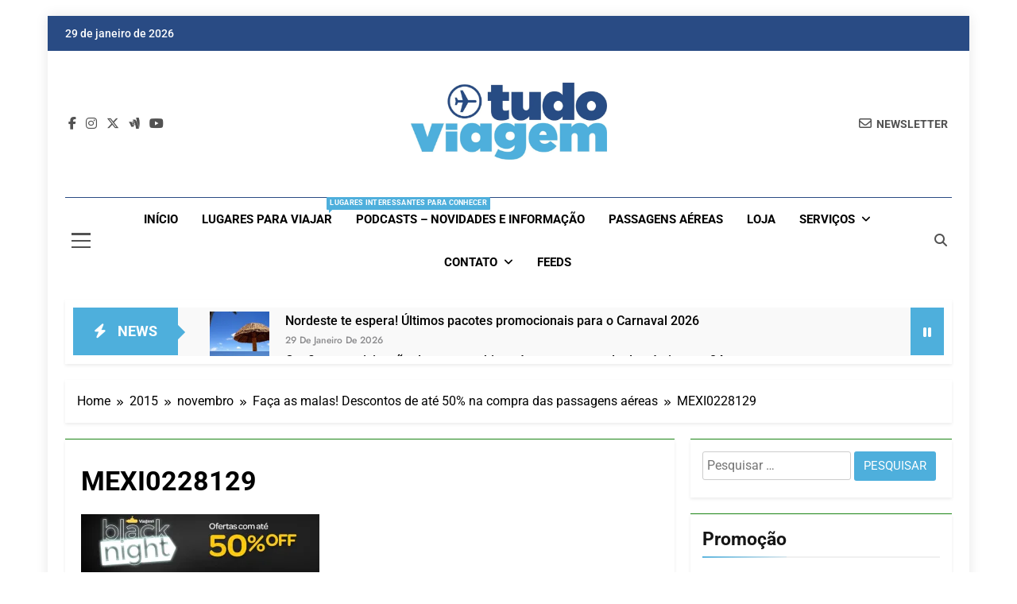

--- FILE ---
content_type: text/html; charset=UTF-8
request_url: https://www.tudodeviagem.com/2015/11/faca-as-malas-descontos-de-ate-50-na/mexi0228129/
body_size: 43424
content:
<!doctype html><html lang="pt-BR"><head><script data-no-optimize="1">var litespeed_docref=sessionStorage.getItem("litespeed_docref");litespeed_docref&&(Object.defineProperty(document,"referrer",{get:function(){return litespeed_docref}}),sessionStorage.removeItem("litespeed_docref"));</script> <meta charset="UTF-8"><meta name="viewport" content="width=device-width, initial-scale=1"><link rel="profile" href="https://gmpg.org/xfn/11"><meta name='robots' content='index, follow, max-image-preview:large, max-snippet:-1, max-video-preview:-1' />
 <script id="google_gtagjs-js-consent-mode-data-layer" type="litespeed/javascript">window.dataLayer=window.dataLayer||[];function gtag(){dataLayer.push(arguments)}
gtag('consent','default',{"ad_personalization":"denied","ad_storage":"denied","ad_user_data":"denied","analytics_storage":"denied","functionality_storage":"denied","security_storage":"denied","personalization_storage":"denied","region":["AT","BE","BG","CH","CY","CZ","DE","DK","EE","ES","FI","FR","GB","GR","HR","HU","IE","IS","IT","LI","LT","LU","LV","MT","NL","NO","PL","PT","RO","SE","SI","SK"],"wait_for_update":500});window._googlesitekitConsentCategoryMap={"statistics":["analytics_storage"],"marketing":["ad_storage","ad_user_data","ad_personalization"],"functional":["functionality_storage","security_storage"],"preferences":["personalization_storage"]};window._googlesitekitConsents={"ad_personalization":"denied","ad_storage":"denied","ad_user_data":"denied","analytics_storage":"denied","functionality_storage":"denied","security_storage":"denied","personalization_storage":"denied","region":["AT","BE","BG","CH","CY","CZ","DE","DK","EE","ES","FI","FR","GB","GR","HR","HU","IE","IS","IT","LI","LT","LU","LV","MT","NL","NO","PL","PT","RO","SE","SI","SK"],"wait_for_update":500}</script> <title>MEXI0228129 | Dicas de Viagem</title><link rel="canonical" href="https://www.tudodeviagem.com/2015/11/faca-as-malas-descontos-de-ate-50-na/mexi0228129/" /><meta property="og:locale" content="pt_BR" /><meta property="og:type" content="article" /><meta property="og:title" content="MEXI0228129 | Dicas de Viagem" /><meta property="og:url" content="https://www.tudodeviagem.com/2015/11/faca-as-malas-descontos-de-ate-50-na/mexi0228129/" /><meta property="og:site_name" content="Dicas de Viagem" /><meta property="article:publisher" content="https://www.facebook.com/www.tudoviagem/?fref=ts" /><meta property="og:image" content="https://www.tudodeviagem.com/2015/11/faca-as-malas-descontos-de-ate-50-na/mexi0228129" /><meta property="og:image:width" content="640" /><meta property="og:image:height" content="158" /><meta property="og:image:type" content="image/png" /><meta name="twitter:card" content="summary_large_image" /><meta name="twitter:site" content="@BlogTudoViagem" /> <script type="application/ld+json" class="yoast-schema-graph">{"@context":"https://schema.org","@graph":[{"@type":"WebPage","@id":"https://www.tudodeviagem.com/2015/11/faca-as-malas-descontos-de-ate-50-na/mexi0228129/","url":"https://www.tudodeviagem.com/2015/11/faca-as-malas-descontos-de-ate-50-na/mexi0228129/","name":"MEXI0228129 | Dicas de Viagem","isPartOf":{"@id":"https://www.tudodeviagem.com/#website"},"primaryImageOfPage":{"@id":"https://www.tudodeviagem.com/2015/11/faca-as-malas-descontos-de-ate-50-na/mexi0228129/#primaryimage"},"image":{"@id":"https://www.tudodeviagem.com/2015/11/faca-as-malas-descontos-de-ate-50-na/mexi0228129/#primaryimage"},"thumbnailUrl":"https://www.tudodeviagem.com/wp-content/uploads/2015/11/MEXI0228129.png","datePublished":"2016-02-23T16:22:22+00:00","breadcrumb":{"@id":"https://www.tudodeviagem.com/2015/11/faca-as-malas-descontos-de-ate-50-na/mexi0228129/#breadcrumb"},"inLanguage":"pt-BR","potentialAction":[{"@type":"ReadAction","target":["https://www.tudodeviagem.com/2015/11/faca-as-malas-descontos-de-ate-50-na/mexi0228129/"]}]},{"@type":"ImageObject","inLanguage":"pt-BR","@id":"https://www.tudodeviagem.com/2015/11/faca-as-malas-descontos-de-ate-50-na/mexi0228129/#primaryimage","url":"https://www.tudodeviagem.com/wp-content/uploads/2015/11/MEXI0228129.png","contentUrl":"https://www.tudodeviagem.com/wp-content/uploads/2015/11/MEXI0228129.png","width":640,"height":158},{"@type":"BreadcrumbList","@id":"https://www.tudodeviagem.com/2015/11/faca-as-malas-descontos-de-ate-50-na/mexi0228129/#breadcrumb","itemListElement":[{"@type":"ListItem","position":1,"name":"Início","item":"https://www.tudodeviagem.com/"},{"@type":"ListItem","position":2,"name":"Faça as malas! Descontos de até 50% na compra das passagens aéreas","item":"https://www.tudodeviagem.com/2015/11/faca-as-malas-descontos-de-ate-50-na/"},{"@type":"ListItem","position":3,"name":"MEXI0228129"}]},{"@type":"WebSite","@id":"https://www.tudodeviagem.com/#website","url":"https://www.tudodeviagem.com/","name":"Dicas de Viagem","description":"Passagens aéreas e hotéis em promocão","publisher":{"@id":"https://www.tudodeviagem.com/#organization"},"potentialAction":[{"@type":"SearchAction","target":{"@type":"EntryPoint","urlTemplate":"https://www.tudodeviagem.com/?s={search_term_string}"},"query-input":{"@type":"PropertyValueSpecification","valueRequired":true,"valueName":"search_term_string"}}],"inLanguage":"pt-BR"},{"@type":"Organization","@id":"https://www.tudodeviagem.com/#organization","name":"Tudoviagem","url":"https://www.tudodeviagem.com/","logo":{"@type":"ImageObject","inLanguage":"pt-BR","@id":"https://www.tudodeviagem.com/#/schema/logo/image/","url":"https://www.tudodeviagem.com/wp-content/uploads/2021/08/cropped-logo_tudoViagem_cabecalho.jpg","contentUrl":"https://www.tudodeviagem.com/wp-content/uploads/2021/08/cropped-logo_tudoViagem_cabecalho.jpg","width":1920,"height":752,"caption":"Tudoviagem"},"image":{"@id":"https://www.tudodeviagem.com/#/schema/logo/image/"},"sameAs":["https://www.facebook.com/www.tudoviagem/?fref=ts","https://x.com/BlogTudoViagem"]}]}</script> <link rel='dns-prefetch' href='//www.googletagmanager.com' /><link rel='dns-prefetch' href='//pagead2.googlesyndication.com' /><link rel="alternate" type="application/rss+xml" title="Feed para Dicas de Viagem &raquo;" href="https://www.tudodeviagem.com/feed/" /><link rel="alternate" type="application/rss+xml" title="Feed de comentários para Dicas de Viagem &raquo;" href="https://www.tudodeviagem.com/comments/feed/" /><link rel="alternate" type="application/rss+xml" title="Feed de comentários para Dicas de Viagem &raquo; MEXI0228129" href="https://www.tudodeviagem.com/2015/11/faca-as-malas-descontos-de-ate-50-na/mexi0228129/feed/" /><style id='wp-img-auto-sizes-contain-inline-css'>img:is([sizes=auto i],[sizes^="auto," i]){contain-intrinsic-size:3000px 1500px}
/*# sourceURL=wp-img-auto-sizes-contain-inline-css */</style><style id="litespeed-ccss">ul{box-sizing:border-box}.entry-content{counter-reset:footnotes}:root{--wp--preset--font-size--normal:16px;--wp--preset--font-size--huge:42px}.screen-reader-text{border:0;clip-path:inset(50%);height:1px;margin:-1px;overflow:hidden;padding:0;position:absolute;width:1px;word-wrap:normal!important}:where(figure){margin:0 0 1em}:root{--wp--preset--aspect-ratio--square:1;--wp--preset--aspect-ratio--4-3:4/3;--wp--preset--aspect-ratio--3-4:3/4;--wp--preset--aspect-ratio--3-2:3/2;--wp--preset--aspect-ratio--2-3:2/3;--wp--preset--aspect-ratio--16-9:16/9;--wp--preset--aspect-ratio--9-16:9/16;--wp--preset--color--black:#000000;--wp--preset--color--cyan-bluish-gray:#abb8c3;--wp--preset--color--white:#ffffff;--wp--preset--color--pale-pink:#f78da7;--wp--preset--color--vivid-red:#cf2e2e;--wp--preset--color--luminous-vivid-orange:#ff6900;--wp--preset--color--luminous-vivid-amber:#fcb900;--wp--preset--color--light-green-cyan:#7bdcb5;--wp--preset--color--vivid-green-cyan:#00d084;--wp--preset--color--pale-cyan-blue:#8ed1fc;--wp--preset--color--vivid-cyan-blue:#0693e3;--wp--preset--color--vivid-purple:#9b51e0;--wp--preset--gradient--vivid-cyan-blue-to-vivid-purple:linear-gradient(135deg,rgba(6,147,227,1) 0%,rgb(155,81,224) 100%);--wp--preset--gradient--light-green-cyan-to-vivid-green-cyan:linear-gradient(135deg,rgb(122,220,180) 0%,rgb(0,208,130) 100%);--wp--preset--gradient--luminous-vivid-amber-to-luminous-vivid-orange:linear-gradient(135deg,rgba(252,185,0,1) 0%,rgba(255,105,0,1) 100%);--wp--preset--gradient--luminous-vivid-orange-to-vivid-red:linear-gradient(135deg,rgba(255,105,0,1) 0%,rgb(207,46,46) 100%);--wp--preset--gradient--very-light-gray-to-cyan-bluish-gray:linear-gradient(135deg,rgb(238,238,238) 0%,rgb(169,184,195) 100%);--wp--preset--gradient--cool-to-warm-spectrum:linear-gradient(135deg,rgb(74,234,220) 0%,rgb(151,120,209) 20%,rgb(207,42,186) 40%,rgb(238,44,130) 60%,rgb(251,105,98) 80%,rgb(254,248,76) 100%);--wp--preset--gradient--blush-light-purple:linear-gradient(135deg,rgb(255,206,236) 0%,rgb(152,150,240) 100%);--wp--preset--gradient--blush-bordeaux:linear-gradient(135deg,rgb(254,205,165) 0%,rgb(254,45,45) 50%,rgb(107,0,62) 100%);--wp--preset--gradient--luminous-dusk:linear-gradient(135deg,rgb(255,203,112) 0%,rgb(199,81,192) 50%,rgb(65,88,208) 100%);--wp--preset--gradient--pale-ocean:linear-gradient(135deg,rgb(255,245,203) 0%,rgb(182,227,212) 50%,rgb(51,167,181) 100%);--wp--preset--gradient--electric-grass:linear-gradient(135deg,rgb(202,248,128) 0%,rgb(113,206,126) 100%);--wp--preset--gradient--midnight:linear-gradient(135deg,rgb(2,3,129) 0%,rgb(40,116,252) 100%);--wp--preset--font-size--small:13px;--wp--preset--font-size--medium:20px;--wp--preset--font-size--large:36px;--wp--preset--font-size--x-large:42px;--wp--preset--spacing--20:0.44rem;--wp--preset--spacing--30:0.67rem;--wp--preset--spacing--40:1rem;--wp--preset--spacing--50:1.5rem;--wp--preset--spacing--60:2.25rem;--wp--preset--spacing--70:3.38rem;--wp--preset--spacing--80:5.06rem;--wp--preset--shadow--natural:6px 6px 9px rgba(0, 0, 0, 0.2);--wp--preset--shadow--deep:12px 12px 50px rgba(0, 0, 0, 0.4);--wp--preset--shadow--sharp:6px 6px 0px rgba(0, 0, 0, 0.2);--wp--preset--shadow--outlined:6px 6px 0px -3px rgba(255, 255, 255, 1), 6px 6px rgba(0, 0, 0, 1);--wp--preset--shadow--crisp:6px 6px 0px rgba(0, 0, 0, 1)}@media (prefers-color-scheme:dark){:root{--viewer-primary-color:#343434;--viewer-icons-color:#f2f2f6;--viewer-icons-hover-bgcolor:#453838}}@media (prefers-color-scheme:light){:root{--viewer-primary-color:#f2f2f6;--viewer-icons-color:#343434;--viewer-icons-hover-bgcolor:#e5e1e9}}:root{--plyr-control-icon-size:15px;--plyr-range-track-height:3px;--plyr-range-thumb-height:10px}#ays_tooltip{width:auto;padding:3px;box-sizing:border-box;word-break:keep-all;-webkit-hyphens:none;white-space:nowrap}#ays_tooltip p{margin:0;padding:0}@media (max-width:1024px){body,html{overflow:visible!important}}.fab,.far,.fas{-moz-osx-font-smoothing:grayscale;-webkit-font-smoothing:antialiased;display:inline-block;font-style:normal;font-variant:normal;text-rendering:auto;line-height:1}.fa-angle-up:before{content:""}.fa-bolt:before{content:""}.fa-envelope:before{content:""}.fa-facebook-f:before{content:""}.fa-google-wallet:before{content:""}.fa-instagram:before{content:""}.fa-pause:before{content:""}.fa-search:before{content:""}.fa-times:before{content:""}.fa-youtube:before{content:""}.fab{font-family:"Font Awesome 5 Brands"}.fab,.far{font-weight:400}.far,.fas{font-family:"Font Awesome 5 Free"}.fas{font-weight:900}.fab,.far,.fas{-moz-osx-font-smoothing:grayscale;-webkit-font-smoothing:antialiased;display:var(--fa-display,inline-block);font-style:normal;font-variant:normal;line-height:1;text-rendering:auto}.far,.fas{font-family:"Font Awesome 6 Free"}.fab{font-family:"Font Awesome 6 Brands"}.fa-pause:before{content:""}.fa-envelope:before{content:""}.fa-bolt:before{content:""}.fa-search:before{content:""}.fa-times:before{content:""}.fa-angle-up:before{content:""}:host,:root{--fa-style-family-brands:"Font Awesome 6 Brands";--fa-font-brands:normal 400 1em/1 "Font Awesome 6 Brands"}.fab{font-weight:400}.fa-facebook-f:before{content:""}.fa-google-wallet:before{content:""}.fa-x-twitter:before{content:""}.fa-instagram:before{content:""}.fa-youtube:before{content:""}:host,:root{--fa-font-regular:normal 400 1em/1 "Font Awesome 6 Free"}.far{font-weight:400}:host,:root{--fa-style-family-classic:"Font Awesome 6 Free";--fa-font-solid:normal 900 1em/1 "Font Awesome 6 Free"}.fas{font-weight:900}html{line-height:1.15;-webkit-text-size-adjust:100%}body{margin:0}main{display:block}h1{font-size:2em;margin:.67em 0}a{background-color:#fff0}img{border-style:none}button,input{font-family:inherit;font-size:100%;line-height:1.15;margin:0}button,input{overflow:visible}button{text-transform:none}button,[type="submit"]{-webkit-appearance:button}button::-moz-focus-inner,[type="submit"]::-moz-focus-inner{border-style:none;padding:0}button:-moz-focusring,[type="submit"]:-moz-focusring{outline:1px dotted ButtonText}[type="search"]{-webkit-appearance:textfield;outline-offset:-2px}[type="search"]::-webkit-search-decoration{-webkit-appearance:none}::-webkit-file-upload-button{-webkit-appearance:button;font:inherit}*,*::before,*::after{box-sizing:inherit}html{box-sizing:border-box;scroll-behavior:smooth}body,button,input{color:var(--body-text-default-color);font-family:-apple-system,BlinkMacSystemFont,"Segoe UI",Roboto,Oxygen-Sans,Ubuntu,Cantarell,"Helvetica Neue",sans-serif;font-size:1rem;line-height:1.5}h1,h2{clear:both}p{margin-bottom:1.5em}i{font-style:italic}body{background:#fff}ul{margin:0 0 1.5em .5em}ul{list-style:disc}li>ul{margin-bottom:0;margin-left:.2em}img{height:auto;max-width:100%}figure{margin:1em 0}a{color:#4169e1}a:visited{color:#4169e1}button,input[type="submit"]{border:1px solid;border-color:#ccc #ccc #bbb;border-radius:3px;background:#e6e6e6;color:rgb(0 0 0/.8);line-height:1;padding:.6em 1em .4em}input[type="search"]{color:#666;border:1px solid #ccc;border-radius:3px;padding:5px}.main-navigation{display:block;width:100%}.main-navigation ul{display:none;list-style:none;margin:0;padding-left:0}.main-navigation ul ul{box-shadow:0 3px 3px rgb(0 0 0/.2);float:left;position:absolute;top:100%;left:-999em;z-index:99999}.main-navigation ul ul a{width:200px}.main-navigation li{position:relative}.main-navigation a{display:block;text-decoration:none}.menu-toggle{display:block}@media screen and (min-width:48.1em){.menu-toggle{display:none}.main-navigation ul{display:flex;flex-wrap:wrap}.site-header.layout--one .main-navigation ul{justify-content:center}}.updated:not(.published){display:none}.entry-content{margin:1.5em 0 0}.widget{margin:0 0 1.5em}.custom-logo-link{display:inline-block}.screen-reader-text{border:0;clip:rect(1px,1px,1px,1px);clip-path:inset(50%);height:1px;margin:-1px;overflow:hidden;padding:0;position:absolute!important;width:1px;word-wrap:normal!important}body.newsmatic_font_typography{--newsmatic-global-preset-color-1:#64748b}body.newsmatic_font_typography{--newsmatic-global-preset-color-2:#27272a}body.newsmatic_font_typography{--newsmatic-global-preset-color-3:#ef4444}body.newsmatic_font_typography{--newsmatic-global-preset-color-4:#eab308}body.newsmatic_font_typography{--newsmatic-global-preset-color-5:#84cc16}body.newsmatic_font_typography{--newsmatic-global-preset-color-6:#22c55e}body.newsmatic_font_typography{--newsmatic-global-preset-color-7:#4eafdc}body.newsmatic_font_typography{--newsmatic-global-preset-color-8:#0284c7}body.newsmatic_font_typography{--newsmatic-global-preset-color-9:#6366f1}body.newsmatic_font_typography{--newsmatic-global-preset-color-10:#84cc16}body.newsmatic_font_typography{--newsmatic-global-preset-color-11:#a855f7}body.newsmatic_font_typography{--newsmatic-global-preset-color-12:#f43f5e}body.newsmatic_font_typography{--newsmatic-global-preset-gradient-color-1:linear-gradient( 135deg, #485563 10%, #29323c 100%)}body.newsmatic_font_typography{--newsmatic-global-preset-gradient-color-2:linear-gradient( 135deg, #FF512F 10%, #F09819 100%)}body.newsmatic_font_typography{--newsmatic-global-preset-gradient-color-3:linear-gradient( 135deg, #00416A 10%, #E4E5E6 100%)}body.newsmatic_font_typography{--newsmatic-global-preset-gradient-color-4:linear-gradient( 135deg, #CE9FFC 10%, #7367F0 100%)}body.newsmatic_font_typography{--newsmatic-global-preset-gradient-color-5:linear-gradient( 135deg, #90F7EC 10%, #32CCBC 100%)}body.newsmatic_font_typography{--newsmatic-global-preset-gradient-color-6:linear-gradient( 135deg, #81FBB8 10%, #28C76F 100%)}body.newsmatic_font_typography{--newsmatic-global-preset-gradient-color-7:linear-gradient( 135deg, #EB3349 10%, #F45C43 100%)}body.newsmatic_font_typography{--newsmatic-global-preset-gradient-color-8:linear-gradient( 135deg, #FFF720 10%, #3CD500 100%)}body.newsmatic_font_typography{--newsmatic-global-preset-gradient-color-9:linear-gradient( 135deg, #FF96F9 10%, #C32BAC 100%)}body.newsmatic_font_typography{--newsmatic-global-preset-gradient-color-10:linear-gradient( 135deg, #69FF97 10%, #00E4FF 100%)}body.newsmatic_font_typography{--newsmatic-global-preset-gradient-color-11:linear-gradient( 135deg, #3C8CE7 10%, #00EAFF 100%)}body.newsmatic_font_typography{--newsmatic-global-preset-gradient-color-12:linear-gradient( 135deg, #FF7AF5 10%, #513162 100%)}body.newsmatic_font_typography{--theme-block-top-border-color:#1b8415}.newsmatic_font_typography{--header-padding:35px}.newsmatic_font_typography{--header-padding-tablet:30px}.newsmatic_font_typography{--header-padding-smartphone:30px}.newsmatic_main_body .site-header.layout--default .top-header{background:#294b84}.newsmatic_font_typography{--site-title-family:Roboto}.newsmatic_font_typography{--site-title-weight:700}.newsmatic_font_typography{--site-title-texttransform:capitalize}.newsmatic_font_typography{--site-title-textdecoration:none}.newsmatic_font_typography{--site-title-size:45px}.newsmatic_font_typography{--site-title-size-tab:43px}.newsmatic_font_typography{--site-title-size-mobile:40px}.newsmatic_font_typography{--site-title-lineheight:45px}.newsmatic_font_typography{--site-title-lineheight-tab:42px}.newsmatic_font_typography{--site-title-lineheight-mobile:40px}.newsmatic_font_typography{--site-title-letterspacing:0px}.newsmatic_font_typography{--site-title-letterspacing-tab:0px}.newsmatic_font_typography{--site-title-letterspacing-mobile:0px}.newsmatic_font_typography{--site-tagline-family:Roboto}.newsmatic_font_typography{--site-tagline-weight:400}.newsmatic_font_typography{--site-tagline-texttransform:capitalize}.newsmatic_font_typography{--site-tagline-textdecoration:none}.newsmatic_font_typography{--site-tagline-size:16px}.newsmatic_font_typography{--site-tagline-size-tab:16px}.newsmatic_font_typography{--site-tagline-size-mobile:16px}.newsmatic_font_typography{--site-tagline-lineheight:26px}.newsmatic_font_typography{--site-tagline-lineheight-tab:26px}.newsmatic_font_typography{--site-tagline-lineheight-mobile:16px}.newsmatic_font_typography{--site-tagline-letterspacing:0px}.newsmatic_font_typography{--site-tagline-letterspacing-tab:0px}.newsmatic_font_typography{--site-tagline-letterspacing-mobile:0px}body .site-branding img.custom-logo{width:247px}@media (max-width:940px){body .site-branding img.custom-logo{width:200px}}@media (max-width:610px){body .site-branding img.custom-logo{width:200px}}.newsmatic_font_typography{--sidebar-toggle-color:#525252}.newsmatic_font_typography{--sidebar-toggle-color-hover:#4eafdc}.newsmatic_font_typography{--search-color:#525252}.newsmatic_font_typography{--search-color-hover:#4eafdc}.newsmatic_main_body{--site-bk-color:#ffffff}.newsmatic_font_typography{--move-to-top-background-color:#294b84}.newsmatic_font_typography{--move-to-top-background-color-hover:#1B8415}.newsmatic_font_typography{--move-to-top-color:#fff}.newsmatic_font_typography{--move-to-top-color-hover:#fff}@media (max-width:610px){.ads-banner{display:block}}body .site-header.layout--default .menu-section .row{border-top:1px solid #294b84}.newsmatic_font_typography{--custom-btn-color:#ffffff}.newsmatic_font_typography{--custom-btn-color-hover:#ffffff}body.newsmatic_main_body{--theme-color-red:#4eafdc}:root{--newsmatic-global-preset-color-1:#c2113c;--newsmatic-global-preset-color-2:#289dcc;--newsmatic-global-preset-color-3:#d95f3d;--newsmatic-global-preset-color-4:#000000;--newsmatic-global-preset-color-5:#545454;--newsmatic-global-preset-color-6:#333333;--newsmatic-global-preset-gradient-color-1:linear-gradient(90deg, #66ffff 0%, #ff9999 100%);--newsmatic-global-preset-gradient-color-2:linear-gradient(90deg, #009FFF 0%, #ec2F4B 100%);--newsmatic-global-preset-gradient-color-3:linear-gradient(90deg, #FF5F6D 0%, #FFC371 100%);--newsmatic-global-preset-gradient-color-4:linear-gradient(90deg, #ffffcc 0%, #ff9999 100%);--newsmatic-global-preset-gradient-color-5:linear-gradient(90deg, #ff4b1f 0%, #1fddff 100%);--newsmatic-global-preset-gradient-color-6:linear-gradient(90deg, #ccccff 0%, #ff99cc 100%);--main-bk-color:#fff;--site-bk-color:#fbfbfb;--top-header-bk-color:#1b8415;--top-header-border-btm-c:#E8E8E8;--top-header-dt-color:#fff;--header-bk-color:#fff;--header-toggle-bk-color:#f3f3f3;--toggle-close-bk-color:#f3f3f3;--toggle-close-btn-color:#33333380;--menu-bk-color:#fff;--menu-border-top-color:#1b8415;--submenu-border-btm-color:#ebebeb;--mode-toggle-color:#000;--ticker-outer-bk-color:#f5f5f5;--ticker-inner-bk-color:#f9f9f9;--banner-content-bk-color:#fff;--archive-content-bk-color:#fff;--single-content-bk-color:#fff;--404-error-content-bk-color:#fff;--search-content-bk-color:#fff;--full-width-section-bk-color:#F0F1F2;--leftc-rights-section-bk-color:#F0F1F2;--lefts-rightc-section-bk-color:#F0F1F2;--full-width-bottom-section-bk-color:#F0F1F2;--full-width-content-bk-color:#ffffff;--leftc-rights-content-bk-color:#ffffff;--lefts-rightc-content-bk-color:#ffffff;--full-width-bottom-content-bk-color:#ffffff;--theme-section-bk-color:#545454;--theme-content-bk-color:#ffffff;--border-bottom-color:#f0f0f0;--body-text-default-color:#404040;--green-text-color:#2AB391;--border-line-color:#E2E2E2;--menu-active-color:#DE4331;--noimg-bk-color:#cccccc;--white-text:#fff;--white-bk-color:#fff;--author-color:#333333;--meta-text-color:#8A8A8C;--main-content-text-color:#505050;--post-content-font:'Cabin', sans-serif;--post-meta-font:'Heebo', sans-serif;--block-title-color:#161616;--post-title-color:#000000;--post-content-color:#505050;--post-meta-color:#8A8A8C;--theme-color-red:#1B8415;--dark-bk-color:#000000;--inner-container-bk:#fff;--theme-block-top-border-color:linear-gradient( 135deg, #485563 10%, #29323c 100%);--theme-block-top-border-height:1px;--mobile-menu-bk-color:#f8f8f8;--mobile-menu-border-btm-color:#e8e8e8;--text-background-color:#fff;--horizontal-shadow-offset:0;--vertical-shadow-offset:2px;--blur-radius:4px;--spread-radus:0;--shadow-color:rgb(0 0 0 / 8%);--site-title-size:38px;--site-title-size-tab:38px;--site-title-size-mobile:38px;--site-title-family:'jost';--site-title-lineheight:42px;--site-title-lineheight-tab:38px;--site-title-lineheight-mobile:38px;--site-title-letterspacing:0;--site-title-letterspacing-tab:0;--site-title-letterspacing-mobile:0;--site-title-textdecoration:'none';--site-title-texttransform:'Capitalize';--site-title-weight:700;--site-tagline-size:16px;--site-tagline-size-tab:16px;--site-tagline-size-mobile:16px;--site-tagline-family:'Roboto';--site-tagline-lineheight:22px;--site-tagline-lineheight-tab:22px;--site-tagline-lineheight-mobile:22px;--site-tagline-letterspacing:0;--site-tagline-letterspacing-tab:0;--site-tagline-letterspacing-mobile:0;--site-tagline-textdecoration:'none';--site-tagline-texttransform:'unset';--site-tagline-weight:300;--block-title-size:26px;--block-title-size-tab:26px;--block-title-size-mobile:25px;--block-title-family:'Roboto', sans-serif;--block-title-lineheight:32px;--block-title-lineheight-tab:32px;--block-title-lineheight-mobile:32px;--block-title-letterspacing:0;--block-title-letterspacing-tab:0;--block-title-letterspacing-mobile:0;--block-title-textdecoration:'none';--block-title-texttransform:'capitalize';--block-title-weight:700;--post-title-size:22px;--post-title-size-tab:20px;--post-title-size-mobile:19px;--post-title-family:'Roboto', sans-serif;--post-title-lineheight:27px;--post-title-lineheight-tab:27px;--post-title-lineheight-mobile:27px;--post-title-letterspacing:0;--post-title-letterspacing-tab:0;--post-title-letterspacing-mobile:0;--post-title-textdecoration:'none';--post-title-textdecoration-tab:'none';--post-title-textdecoration-mobile:'none';--post-title-texttransform:'lowercase';--post-title-texttransform-tab:'lowercase';--post-title-texttransform-mobile:'lowercase';--post-title-weight:500;--meta-size:14px;--meta-size-tab:14px;--meta-size-mobile:14px;--meta-family:'jost', sans-serif;--meta-lineheight:20px;--meta-lineheight-tab:20px;--meta-lineheight-mobile:20px;--meta-letterspacing:0;--meta-letterspacing-tab:0;--meta-letterspacing-mobile:0;--meta-textdecoration:'none';--meta-texttransform:'capitalize';--meta-weight:500;--content-size:15px;--content-size-tab:15px;--content-size-mobile:15px;--content-family:'inter', sans-serif;--content-lineheight:24px;--content-lineheight-tab:24px;--content-lineheight-mobile:22px;--content-letterspacing:0;--content-letterspacing-tab:0;--content-letterspacing-mobile:0;--content-textdecoration:'none';--content-textdecoration-tab:'none';--content-textdecoration-mobile:'none';--content-texttransform:'lowercase';--content-texttransform-tab:'lowercase';--content-texttransform-mobile:'lowercase';--content-weight:400;--menu-size:15px;--menu-size-tab:16px;--menu-size-mobile:16px;--menu-family:'Roboto', sans-serif;--menu-lineheight:24px;--menu-lineheight-tab:24px;--menu-lineheight-mobile:22px;--menu-letterspacing:0;--menu-letterspacing-tab:0;--menu-letterspacing-mobile:0;--menu-textdecoration:'none';--menu-texttransform:uppercase;--menu-color:#000;--menu-color-hover:#1B8415;--menu-weight:700;--menu-color-active:#1B8415;--menu-color-submenu:#000000;--menu-color-submenu-hover:#1B8415;--submenu-size:15px;--submenu-size-tab:15px;--submenu-size-mobile:15px;--submenu-family:'Roboto', sans-serif;--submenu-lineheight:24px;--submenu-lineheight-tab:24px;--submenu-lineheight-mobile:22px;--submenu-weight:700;--submenu-letterspacing:0;--submenu-letterspacing-tab:0;--submenu-letterspacing-mobile:0;--submenu-textdecoration:'none';--submenu-texttransform:uppercase;--single-title-size:34px;--single-title-size-tab:32px;--single-title-size-mobile:30px;--single-title-family:'Roboto', sans-serif;--single-title-lineheight:34px;--single-title-lineheight-tab:32px;--single-title-lineheight-mobile:30px;--single-title-letterspacing:0;--single-title-letterspacing-tab:0;--single-title-letterspacing-mobile:0;--single-title-textdecoration:'none';--single-title-texttransform:'uppercase';--single-title-weight:600;--single-meta-size:14px;--single-meta-size-tab:14px;--single-meta-size-mobile:14px;--single-meta-family:'Jost', sans-serif;--single-meta-lineheight:24px;--single-meta-lineheight-tab:24px;--single-meta-lineheight-mobile:22px;--single-meta-letterspacing:0;--single-meta-letterspacing-tab:0;--single-meta-letterspacing-mobile:0;--single-meta-textdecoration:'none';--single-meta-texttransform:'lowercase';--single-meta-weight:400;--single-content-size:17px;--single-content-size-tab:16px;--single-content-size-mobile:16px;--single-content-family:'Inter', sans-serif;--single-content-lineheight:24px;--single-content-lineheight-tab:24px;--single-content-lineheight-mobile:22px;--single-content-letterspacing:0;--single-content-letterspacing-tab:0;--single-content-letterspacing-mobile:0;--single-content-textdecoration:'none';--single-content-texttransform:'lowercase';--single-content-weight:400;--breadcrumb-background-color:#ffffff;--breadcrumb-link-color:#000000;--breadcrumb-link-color-hover:#000000;--breadcrumb-text-color:#000000;--move-to-top-color:#ffffff;--move-to-top-color-hover:#ffffff;--move-to-top-background-color:#1B8415;--move-to-top-background-color-hover:#1B8415;--move-to-top-border-color:#1B8415;--move-to-top-border-color-hover:#1B8415;--move-to-top-font-size:20px;--move-to-top-font-size-tablet:16px;--move-to-top-font-size-smartphone:14px;--readmore-button-font-size:14px;--readmore-button-font-size-tablet:12px;--readmore-button-font-size-smartphone:10px;--header-padding:35px;--header-padding-tablet:30px;--header-padding-smartphone:30px;--top-header-menu-color:#525252;--top-header-menu-color-hover:#000;--top-header-social-color:#525252;--top-header-social-color-hover:#000;--header-letter-random-color:#525252;--sidebar-toggle-color:#000;--sidebar-toggle-color-hover:#1B8415;--newsletter-color:#525252;--newsletter-color-hover:#1B8415;--random-news-color:#525252;--random-news-color-hover:#1B8415;--search-color:#000000;--search-color-hover:#1B8415;--website-frame-color:#d95f3d;--custom-btn-color:#ffffff;--custom-btn-color-hover:#ffffff;--footer-text-color:#ffffff;--footer-text-color-hover:#d95f3d;--footer-bottom-text-color:#8A8A8C;--footer-bottom-link-color:#878787;--footer-bottom-link-color-hover:#f9f9f9;--footer-bottom-author-color:#c5c5c5;--live-search-color:#555;--live-search-bk-color:#fff}html{scroll-behavior:smooth}body{font-family:var(--block-title-family);scroll-behavior:smooth;font-size:16px;background:var(--site-bk-color)}figure{margin:0}.newsmatic-container{--bs-gutter-x:1.5rem;--bs-gutter-x:1.5rem;width:100%;padding-right:var(--bs-gutter-x,.75rem);padding-left:var(--bs-gutter-x,.75rem);margin-right:auto;margin-left:auto}.row{--bs-gutter-x:1.5rem;--bs-gutter-y:0;margin-top:calc(var(--bs-gutter-y)*-1);margin-right:calc(var(--bs-gutter-x)*-.5);margin-left:calc(var(--bs-gutter-x)*-.5)}.widget-title{margin-top:0;color:var(--block-title-color)}article{overflow:hidden}@media (min-width:576px){.newsmatic-container{max-width:540px}}@media (min-width:676px){.newsmatic-container{max-width:620px}}@media (min-width:768px){.newsmatic-container{max-width:720px}}@media (min-width:868px){.newsmatic-container{max-width:820px}.newsmatic-container{padding-right:var(--bs-gutter-x,1rem);padding-left:var(--bs-gutter-x,1rem)}}@media (min-width:992px){.newsmatic-container{max-width:960px}}@media (min-width:1086px){.newsmatic-container{max-width:1060px}}@media (min-width:1200px){.newsmatic-container{max-width:1140px}}@media (min-width:1300px){.newsmatic-container{max-width:1240px}}@media (min-width:1400px){.newsmatic-container{max-width:1320px}}.post-categories{text-transform:uppercase;text-decoration:none;margin:0;padding-left:0}.post-title{color:var(--post-title-color);font-family:var(--post-title-family);line-height:var(--post-title-lineheight);letter-spacing:var(--post-title-letterspacing);text-decoration:var(--post-title-textdecoration);text-transform:var(--post-title-texttransform);font-weight:var(--post-title-weight)}h2.widget-title{border-bottom:2px solid var(--border-bottom-color);display:block;margin-top:0;margin-bottom:20px;color:var(--block-title-color);padding-bottom:6px;font-size:calc(var(--block-title-size)*0.9);font-family:var(--block-title-family);line-height:var(--block-title-lineheight);letter-spacing:var(--block-title-letterspacing);text-decoration:var(--block-title-textdecoration);text-transform:var(--block-title-texttransform);font-weight:var(--block-title-weight)}h2.widget-title span{position:relative}h2.widget-title span:after{content:"";width:100%;height:2px;background:linear-gradient(176deg,var(--theme-color-red),transparent);position:absolute;left:0;bottom:-10px}#theme-content{padding:10px 0}.single #theme-content{background:#fff0}#theme-content .row{display:flex}body.right-sidebar #theme-content .row .secondary-left-sidebar{flex:0 1 30%;margin-right:20px}body.right-sidebar #theme-content .row .secondary-sidebar{flex:0 1 30%;margin-left:20px}body.right-sidebar #theme-content .row .primary-content{max-width:70%;flex:0 1 70%}header.site-header{padding-bottom:10px}.menu-item-description{font-size:8.5px;padding:2px 4px 4px 4px;margin:0 3px;line-height:10px;left:calc(100% - 25px);background:var(--theme-color-red);color:#fff;position:absolute;border-radius:1px;line-height:normal;top:-1px;margin:0 3px;font-weight:700;display:inline-table;word-break:keep-all;overflow-wrap:unset;width:max-content;letter-spacing:.3px;z-index:9}.menu-item-description:after{position:absolute;content:"";width:0;height:0;border-left:0 solid #fff0;border-right:5px solid #fff0;border-top:5px solid var(--theme-color-red);left:3px;bottom:-4px}.site-header.layout--default .top-header{background:var(--top-header-bk-color)}.site-header.layout--default .top-header .row{display:flex;align-items:center;min-height:40px;justify-content:space-between}.site-header.layout--default .top-date-time{flex:0 1 30%;font-family:var(--menu-family);font-size:14px;font-weight:500;color:var(--top-header-dt-color);align-items:center;line-height:14px}.site-header.layout--default .top-date-time .time{padding-left:10px}.top-ticker-news .ticker-item-wrap{visibility:hidden}.site-header.layout--default .top-ticker-news{flex:1 1 40%;height:44px;overflow:hidden}.site-header.layout--default .top-ticker-news ul{padding-left:0;position:relative}.site-header.layout--default .social-icons-wrap{flex:0 1 25%}.site-header.layout--default .social-icons-wrap .social-icon{color:var(--top-header-social-color);font-size:16px;font-weight:500;text-decoration:none;padding:0 4px}.site-header.layout--default .site-branding-section{background-color:var(--header-bk-color);padding:var(--header-padding)0}.site-header.layout--default .main-header .site-title{margin:0;padding:0 5px;line-height:1}.site-header.layout--default .main-header .site-description{margin:0;padding:5px 5px 0}.site-header.layout--default .main-header .site-branding-section .row{display:flex;align-items:center;padding-top:5px;padding-bottom:5px}.site-header.layout--default .main-header .site-branding-section .site-branding{flex:0 1 50%;text-align:center}.site-header.layout--one .header-right-button-wrap{flex:0 1 25%;text-align:end;padding:0 5px}.site-header.layout--default .header-right-button-wrap>div{display:inline-block;padding-left:15px}.site-header.layout--default .header-right-button-wrap>div:first-child{padding-left:0}.site-header.layout--default .header-right-button-wrap>div a{text-decoration:none}.site-header.layout--default .header-right-button-wrap .title-icon i{padding-right:6px}.site-header.layout--default .header-right-button-wrap span.title-text{font-family:var(--menu-family);font-weight:var(--menu-weight);font-size:calc(var(--menu-size)*0.92);text-transform:uppercase}.site-header.layout--default .order--social-logo-buttons .social-icons-wrap,.site-header.layout--default .order--social-logo-buttons .site-branding{flex:0 1 25%}.site-header.layout--default .main-header.order--social-logo-buttons .site-branding{flex:0 1 50%}@media (max-width:320px){.site-header.layout--one .header-right-button-wrap{text-align:center}}.site-header .newsletter-element{position:relative}.after-header.header-layout-banner-two .ads-banner img{width:100%;height:auto;display:block}.site-title a{text-decoration:none}.site-header.layout--default .menu-section{background-color:var(--menu-bk-color)}.site-header.layout--default .menu-section .row{height:auto;align-items:center;display:flex;border-top:3px solid var(--menu-border-top-color)}.site-header.layout--default .sidebar-toggle-wrap{flex:1;padding:0 5px}.site-header.layout--default nav.main-navigation{flex:1 1 90%;height:100%}.site-header.layout--default .search-wrap{flex:0 1 1%;padding:0 6px 0 20px;position:relative}.site-header.layout--default .search-wrap .search-trigger{background-color:#fff0;border:none;color:var(--search-color);padding:0}.site-header.layout--default .search-form-wrap.hide{display:none}.site-header.layout--default .search-form-wrap{position:absolute;width:330px;height:auto;padding:15px 10px;background-color:var(--inner-container-bk);right:0;top:40px;border-top:3px solid var(--theme-color-red);z-index:999999;box-shadow:0 3px 5px 3px rgb(0 0 0/.2);-webkit-box-shadow:0 3px 5px 3px rgb(0 0 0/.2);-moz-box-shadow:0 3px 5px 3px rgb(0 0 0/.2)}.site-header.layout--default .search-form-wrap form{text-align:center}.site-header.layout--default .search-submit{border:none;background-color:var(--theme-color-red);color:var(--white-text);vertical-align:top;padding-bottom:10px;text-transform:uppercase}.newsmatic_sidetoggle_menu_burger{display:flex;align-items:center;flex-direction:column}.newsmatic_sidetoggle_menu_burger span{background-color:var(--sidebar-toggle-color);width:1.5em;height:.14em;margin:.19em 0;display:block;transform-origin:0 0}@media (max-width:450px){.site-header.layout--default .search-form-wrap{position:absolute;width:300px;height:auto;padding:10px 5px;right:-25px}.site-header.layout--default .search-submit{margin-top:5px}}@media (max-width:305px){.site-header.layout--default .search-form-wrap{width:200px}}.search-form-wrap form{display:flex}.search-form-wrap form label{width:100%;margin-right:10px;position:relative}.search-form-wrap form .search-field{width:100%;outline:none}@media (min-width:48.1em){.main-navigation .menu ul{display:flex;list-style:none;line-height:1.6;align-items:center;height:inherit;vertical-align:middle}.main-navigation>div,.main-navigation ul.menu{height:inherit;vertical-align:middle}.main-navigation .menu li{display:flex;align-items:center}.main-navigation .menu li a{position:relative;padding:15px 15px;transform-origin:0 0;color:var(--menu-color);font-family:var(--menu-family);font-weight:var(--menu-weight);font-size:var(--menu-size);line-height:var(--menu-lineheight);letter-spacing:var(--menu-letterspacing);text-transform:var(--menu-texttransform);text-decoration:var(--menu-textdecoration)}.main-navigation ul.menu ul{background-color:var(--inner-container-bk);display:block;left:-999em;margin:0;position:absolute;box-shadow:rgb(0 0 0/8%)0 2px 3px -1px,rgb(0 0 0/6%)0 4px 11px -2px;z-index:110;padding:5px 0;display:initial;box-shadow:0 9px 17px -10px rgb(0 0 0/58%);-webkit-box-shadow:0 9px 17px -10px rgb(0 0 0/58%);-moz-box-shadow:0 9px 17px -10px rgb(0 0 0/.58)}.main-navigation ul.menu ul li{float:none;border-top:0;position:relative;padding:0 15px}.main-navigation ul.menu ul.sub-menu>li:last-child>a{border-bottom:none}.main-navigation ul.menu ul li a{font-size:15px;min-width:200px;width:100%;color:var(--menu-color-submenu);border-bottom:1px solid var(--submenu-border-btm-color);font-family:var(--submenu-family);font-weight:var(--submenu-weight);font-size:var(--submenu-size);line-height:var(--submenu-lineheight);letter-spacing:var(--submenu-letterspacing);text-transform:var(--submenu-texttransform);text-decoration:var(--submenu-textdecoration)}.main-navigation ul.menu ul li a:after{color:var(--menu-color)}.main-navigation .menu>li li a{float:none;display:block;padding:12px 0;text-decoration:none}.main-navigation ul.menu li.menu-item-has-children>a:after{display:inline-block;font-family:"Font Awesome 5 Free";content:"";font-style:normal;font-size:calc(var(--menu-size)*0.9);font-weight:900;line-height:var(--menu-lineheight);margin-left:8px}}@media (max-width:940px){.main-navigation .menu li a{font-size:var(--menu-size-tab);line-height:var(--menu-lineheight-tab);letter-spacing:var(--menu-letterspacing-tab)}.main-navigation ul.menu ul li a{font-size:var(--submenu-size-tab);line-height:var(--submenu-lineheight-tab);letter-spacing:var(--submenu-letterspacing-tab)}}#newsmatic_menu_burger span{background-color:#525252}@media (max-width:769px){.site-header.layout--default .top-date-time{display:none}.site-header.layout--default .top-ticker-news{flex:1;padding:0 15px}.site-header.layout--default .social-icons-wrap{flex:1}.site-header.layout--default .main-header .site-branding-section .row{flex-direction:column;align-items:center}.site-header.layout--default .main-header .site-branding-section .site-branding{padding:20px 5px;text-align:center}#newsmatic_menu_burger{display:flex;align-items:center;flex-direction:column}#newsmatic_menu_burger span{width:1.5em;height:.15em;margin:.2em 0;display:block;transform-origin:0 0}.sidebar-toggle-wrap{display:none;flex:0}button.menu-toggle{background-color:#fff0;display:flex;align-items:center;border:none;border-radius:3px;background:#fff0;color:rgb(0 0 0/.8);line-height:1;padding:.3em .5em}.menu_txt{display:block;color:var(--theme-color-red);padding-left:10px;float:none;font-weight:600;font-size:18px;text-transform:uppercase}nav.main-navigation ul.menu{background-color:var(--mobile-menu-bk-color);z-index:10;position:absolute;width:100%;left:0;padding:10px 30px}nav.main-navigation ul.menu li{float:none;border-top:0;position:relative;border-bottom:1px solid var(--mobile-menu-border-btm-color)}nav.main-navigation ul li.menu-item-has-children{display:inline-block;width:100%}nav.main-navigation ul.menu li:last-child{border-bottom:none}nav.main-navigation ul.menu li a{font-size:var(--menu-size-mobile);font-weight:var(--menu-weight);letter-spacing:var(--menu-letterspacing-mobile);color:var(--menu-color);font-family:var(--menu-family);float:none;display:block;padding:9px 0;text-decoration:var(--menu-textdecoration-mobile)}.main-navigation .menu li a{font-size:var(--menu-size-mobile);line-height:var(--menu-lineheight-mobile);letter-spacing:var(--menu-letterspacing-mobile)}.main-navigation ul.menu ul li a{font-size:var(--submenu-size-mobile);line-height:var(--submenu-lineheight-mobile);letter-spacing:var(--submenu-letterspacing-mobile)}.main-navigation .menu li a{font-size:var(--menu-size-mobile);line-height:var(--menu-lineheight-mobile);letter-spacing:var(--menu-letterspacing-mobile)}}.after-header.header-layout-banner-two .ads-banner{text-align:center;padding:10px 0}.site-branding .site-title a{font-size:var(--site-title-size);line-height:var(--site-title-lineheight);letter-spacing:var(--site-title-letterspacing);text-decoration:var(--site-title-textdecoration);text-transform:var(--site-title-texttransform);font-weight:var(--site-title-weight);font-family:var(--site-title-family)}.site-header.layout--default .main-header .site-description{margin:0;padding:8px 5px 0;font-family:var(--site-tagline-family);font-weight:var(--site-tagline-weight);font-size:var(--site-tagline-size);line-height:var(--site-tagline-lineheight);letter-spacing:var(--site-tagline-letterspacing);text-decoration:var(--site-tagline-textdecoration);text-transform:var(--site-tagline-texttransform)}.site-header.layout--default .newsletter-element a{color:var(--newsletter-color)}.sidebar-toggle{position:fixed;z-index:99999;left:0;top:0;width:80vw;max-width:370px;height:100vh;visibility:hidden;content-visibility:auto;transform:translate3d(-100%,0,0)}.sidebar-toggle-close{float:right;background:var(--toggle-close-bk-color);padding:10px 15px;color:var(--toggle-close-btn-color);width:100%;text-align:center;-webkit-box-shadow:0 3px 5px 0 rgb(0 1 1/10%);box-shadow:0 3px 5px 0 rgb(0 1 1/10%)}.sidebar-toggle .newsmatic-container{padding:5px 25px;height:100%;overflow-x:hidden;overflow-y:auto;box-shadow:0 0 48px rgb(34 96 191/24%);background-color:var(--header-toggle-bk-color)}.site-header.layout--default .menu-section .sidebar-toggle .row{height:initial;align-items:initial;display:initial}.sidebar-toggle .newsmatic-container::-webkit-scrollbar{width:4px}.sidebar-toggle .newsmatic-container::-webkit-scrollbar-thumb{background-color:var(--theme-color-red);border-radius:20px}.menu-section .newsmatic-container .row{position:relative}.ticker-item-wrap .post-date time{font-size:12px;font-family:var(--meta-family);color:var(--meta-text-color);font-weight:var(--meta-weight);text-decoration:none;text-transform:capitalize}.ticker-item-wrap .post-date a{text-decoration:none}.ticker-news-wrap span.icon{margin-right:10px}.newsmatic-ticker-box{height:auto;overflow:hidden;flex:1 1 85%}.ticker-news-wrap{margin:10px 0;padding:10px;background-color:var(--inner-container-bk)}.ticker-item-wrap{list-style:none;margin:0}.ticker-item-wrap .feature_image img{display:block}.ticker_label_title{position:relative}.ticker-news-wrap.layout--two .ticker_label_title{font-size:18px;font-weight:500;text-transform:uppercase;background-color:var(--theme-color-red);color:var(--white-text);text-align:center;padding:12px;margin-right:0;line-height:35px;min-height:60px;flex:0 0 12%;font-weight:600;position:relative}.ticker-news-wrap.layout--two .ticker_label_title:after{content:"";position:absolute;top:34%;right:-9px;border-width:10px 0 10px 10px;border-style:solid;z-index:9;border-color:#fff0 #fff0 #fff0 var(--theme-color-red)}.ticker-news-wrap.layout--two{width:100%;height:auto;display:flex;align-items:center}.ticker-news-wrap.layout--two .ticker-item{position:relative;float:left;clear:none;display:inline-block}.ticker-news-wrap.layout--two .newsmatic-ticker-box{background-color:var(--ticker-inner-bk-color);padding:5px 0;max-height:61px}.ticker-news-wrap.layout--two .newsmatic-ticker-box ul li{float:left;align-items:flex-start;display:flex!important;margin-right:30px}.ticker-news-wrap.layout--two .ticker-item .feature_image{max-width:75px;height:50px;margin-right:20px}.ticker-news-wrap.layout--two .title-wrap{display:flex;flex-direction:column}.ticker-news-wrap.layout--two .ticker-item h2.post-title{font-size:calc(var(--post-title-size)*0.73);font-family:var(--post-title-family);margin-bottom:2px;margin-top:2px;display:inline-block;float:left}.ticker-news-wrap.layout--two .ticker-item h2.post-title a{color:inherit;text-decoration:none;font-weight:inherit;overflow:hidden;text-overflow:ellipsis;display:-webkit-box;-webkit-line-clamp:2;-webkit-box-orient:vertical}.ticker-news-wrap.layout--two .newsmatic-ticker-controls button{background-color:var(--theme-color-red);border:none;height:60px;border-radius:0}.ticker-news-wrap.layout--two .newsmatic-ticker-controls button i{color:var(--white-text)}.secondary-sidebar .widget{position:relative}.newsmatic_site_block_border_top .secondary-sidebar .widget:before,.newsmatic_site_block_border_top #theme-content .primary-content:before,.newsmatic_site_block_border_top .post-inner:before{content:"";height:var(--theme-block-top-border-height);background:var(--theme-block-top-border-color);display:block;position:absolute;top:0;width:100%;left:0;margin-top:calc(var(--theme-block-top-border-height)*-1)}.single.newsmatic_site_block_border_top #theme-content .primary-content:before{content:none}.secondary-sidebar .widget{margin-bottom:20px;position:relative}.newsmatic_site_block_border_top .secondary-sidebar .widget{margin-top:calc(var(--theme-block-top-border-height) + 20px)}.newsmatic_site_block_border_top .secondary-sidebar .widget:first-child,.newsmatic_site_block_border_top #theme-content .primary-content{margin-top:var(--theme-block-top-border-height)}.post-title a{color:inherit;text-decoration:none;line-height:initial}.widget_search{background-color:var(--inner-container-bk);padding:10px 15px 15px}.secondary-sidebar .widget_search label{font-weight:600;font-size:18px;padding-bottom:7px;display:inline-block;vertical-align:middle}.widget.widget_search .search-submit{background-color:var(--theme-color-red);color:var(--white-text);border:none;text-transform:uppercase;font-size:15px;line-height:17px;padding:5px 12px;padding-bottom:4px;vertical-align:middle}.widget.widget_search .search-submit{padding:10px 12px;vertical-align:top}.widget{background-color:var(--inner-container-bk);padding:15px}.single #theme-content .row .primary-content{background:none}.single .row .secondary-sidebar{flex:0 1 30%}.single .post-inner{padding:20px;background:var(--single-content-bk-color)}.single h1.entry-title{color:var(--post-title-color);font-family:var(--single-title-family);font-size:var(--single-title-size);font-weight:var(--single-title-weight);margin:15px 0;line-height:var(--single-title-lineheight);letter-spacing:var(--single-title-letterspacing)}.single .post-inner .entry-content{font-family:var(--single-content-family);font-size:var(--single-content-size);font-weight:var(--single-content-weight);line-height:var(--single-content-lineheight);letter-spacing:var(--single-content-letterspacing)}.single #theme-content .widget{background:var(--single-content-bk-color)}#theme-content .primary-content,#theme-content .widget{position:relative}.newsmatic-title-one .post-title a{display:inline;background-image:linear-gradient(transparent calc(100% - 1px),var(--theme-color-red) 1px);background-repeat:no-repeat;background-size:0;text-decoration:none}body.right-sidebar #theme-content .secondary-left-sidebar{display:none}.ticker-item-wrap .post-date a{text-decoration:none}body.single article a{text-decoration:none}.newsmatic-breadcrumb-wrap{width:100%;background:var(--breadcrumb-background-color);margin-bottom:20px;padding:15px}.newsmatic-breadcrumb-wrap ul{margin:0;padding:0;list-style:none;text-decoration:none}.newsmatic-breadcrumb-wrap ul li a{color:inherit;text-decoration:none}.newsmatic-breadcrumb-wrap ul li,.newsmatic-breadcrumb-wrap ul li a,.newsmatic-breadcrumb-wrap ul li a span{display:inline-block;color:var(--breadcrumb-link-color)}.newsmatic-breadcrumb-wrap ul li span{color:var(--breadcrumb-text-color)}.newsmatic-breadcrumb-wrap ul li a:after{color:var(--breadcrumb-link-color);position:relative;margin:0 5px;content:"";font-family:"Font Awesome 5 Free";padding-left:7px;padding-right:2px;margin-left:0;font-size:.6rem;font-weight:900}.newsmatic-breadcrumb-wrap a{color:inherit;text-decoration:none}body.site-boxed--layout #page{margin:20px 60px;box-shadow:0 0 15px rgb(0 0 0/10%);position:relative}@media (max-width:1025px){body.site-boxed--layout #page{margin:15px 30px}}@media (max-width:1025px){body.site-boxed--layout #page{margin:15px 20px}}.main-navigation.hover-effect--one .menu>li>a:before{position:absolute;left:75%;right:75%;height:2.2px;bottom:10px;content:"";background-color:var(--theme-color-red);transform:translate3d(0,0,0)}#newsmatic-scroll-to-top{position:fixed;bottom:5px;right:5px;padding:8px 20px;z-index:999999999;display:none;font-size:var(--move-to-top-font-size);color:var(--move-to-top-color);background-color:var(--move-to-top-background-color)}@media (max-width:940px){#newsmatic-scroll-to-top{font-size:var(--move-to-top-font-size-tablet)}}@media (max-width:610px){#newsmatic-scroll-to-top{font-size:var(--move-to-top-font-size-smartphone)}}#newsmatic-scroll-to-top.align--right{right:5px}#newsmatic-scroll-to-top span,#newsmatic-scroll-to-top span i{font-style:inherit}.single.sidebar-sticky #theme-content .row .secondary-sidebar{z-index:1}.single.sidebar-sticky #theme-content .primary-content{z-index:2}.single.sidebar-sticky #theme-content .row .secondary-sidebar aside{position:relative;z-index:999}.sidebar-sticky .secondary-sidebar,.sidebar-sticky .secondary-left-sidebar,.sidebar-sticky .secondary-sidebar,.sidebar-sticky .primary-content{position:-webkit-sticky!important;position:sticky!important;top:0;align-self:flex-start}@media (max-width:1026px){.sidebar-sticky .secondary-sidebar,.sidebar-sticky .secondary-left-sidebar,.sidebar-sticky .secondary-sidebar,.sidebar-sticky .primary-content{position:initial!important}}button,input[type="submit"]{background-color:var(--theme-color-red);color:var(--white-text)}#theme-content .primary-content,.post-inner,.newsmatic-breadcrumb-wrap,.secondary-sidebar .widget,.ticker-news-wrap{box-shadow:var(--horizontal-shadow-offset) var(--vertical-shadow-offset) var(--blur-radius) var(--spread-radus) var(--shadow-color);-webkit-box-shadow:var(--horizontal-shadow-offset) var(--vertical-shadow-offset) var(--blur-radius) var(--spread-radus) var(--shadow-color);-moz-box-shadow:var(--horizontal-shadow-offset) var(--vertical-shadow-offset) var(--blur-radius) var(--spread-radus) var(--shadow-color)}.post-inner{box-shadow:none}:root{--newsmatic-loader-icon-width:250px;--newsmatic-loader-icon-height:250px}@media (max-width:1030px){.sidebar-sticky #theme-content .row .secondary-sidebar{z-index:initial}.sidebar-sticky .secondary-sidebar,.sidebar-sticky .secondary-left-sidebar,.sidebar-sticky .secondary-sidebar,.sidebar-sticky .primary-content{position:initial}}@media (max-width:1025px){body #theme-content .row{flex-direction:column}body #theme-content .row>div{width:100%;max-width:100%}body #theme-content .row .primary-content{order:1;margin-bottom:20px}body #theme-content .row .secondary-left-sidebar{order:2;margin:0;margin-bottom:20px}body #theme-content .row .secondary-sidebar{order:3;margin:0}#theme-content .secondary-sidebar{width:100%}.ticker-news-wrap span.icon{display:none}}@media (max-width:940px){.right-sidebar #theme-content .row{flex-direction:column}#theme-content .row .primary-content{order:1;margin-bottom:20px}#theme-content .row .secondary-left-sidebar{order:2;margin:0}#theme-content .row .secondary-sidebar{order:3;margin:0}body.right-sidebar #theme-content .row .primary-content{max-width:100%}.post-title{line-height:var(--post-title-lineheight-tab);letter-spacing:var(--post-title-letterspacing-tab);text-decoration:var(--post-title-textdecoration-tab);text-transform:var(--post-title-texttransform-tab)}body h2.post-title{font-size:var(--post-title-size-tab)}.site-branding .site-title a{font-size:var(--site-title-size-tab);line-height:var(--site-title-lineheight-tab);letter-spacing:var(--site-title-letterspacing-tab)}.single h1.entry-title{font-size:var(--single-title-size-tab);line-height:var(--single-title-lineheight-tab);letter-spacing:var(--single-title-letterspacing-tab)}.single .post-inner .entry-content{font-size:var(--single-content-size-tab);line-height:var(--single-content-lineheight-tab);letter-spacing:var(--single-content-letterspacing-tab)}body.right-sidebar #theme-content .row .secondary-sidebar,body.right-sidebar #theme-content .row .secondary-left-sidebar{margin:0}}@media (max-width:768px){.menu-item-description{left:auto}.site-header.layout--default .site-branding-section{padding:var(--header-padding-tablet)0}.main-navigation ul ul{box-shadow:none}}@media (max-width:610px){.site-branding .site-title a{font-size:var(--site-title-size-mobile);line-height:var(--site-title-lineheight-mobile);letter-spacing:var(--site-title-letterspacing-mobile)}.post-title{line-height:var(--post-title-lineheight-mobile);letter-spacing:var(--post-title-letterspacing-mobile);text-decoration:var(--post-title-textdecoration-mobile);text-transform:var(--post-title-texttransform-mobile)}.single h1.entry-title{font-size:var(--single-title-size-mobile);line-height:var(--single-title-lineheight-mobile);letter-spacing:var(--single-title-letterspacing-mobile)}.single .post-inner .entry-content{font-size:var(--single-content-size-mobile);line-height:var(--single-content-lineheight-mobile);letter-spacing:var(--single-content-letterspacing-mobile)}body h2.post-title{font-size:var(--post-title-size-mobile)}.site-header.layout--default .site-branding-section{padding:var(--header-padding-smartphone)0}.ticker-news-wrap .newsmatic-ticker-controls{display:none}}.site-title{position:absolute;clip:rect(1px,1px,1px,1px)}.site-description{position:absolute;clip:rect(1px,1px,1px,1px)}#ays_tooltip{display:none;position:absolute;z-index:999999999;background-color:#fff;background-repeat:no-repeat;background-position:center center;background-size:cover;opacity:1;border:1px solid #b7b7b7;border-radius:3px;box-shadow:#fff0 0 0 15px 1px;color:red;padding:5px 5px;text-transform:none}#ays_tooltip>*{color:red;font-size:12px;letter-spacing:0}#ays_tooltip_block{font-size:12px;backdrop-filter:blur(0)}@media screen and (max-width:768px){#ays_tooltip{font-size:12px}#ays_tooltip>*{font-size:12px}}</style><link rel="preload" data-asynced="1" data-optimized="2" as="style" onload="this.onload=null;this.rel='stylesheet'" href="https://www.tudodeviagem.com/wp-content/litespeed/css/1a67889f4e8ee1eb375b1a6c0ff15e4d.css?ver=11c01" /><script data-optimized="1" type="litespeed/javascript" data-src="https://www.tudodeviagem.com/wp-content/plugins/litespeed-cache/assets/js/css_async.min.js"></script> <style id='global-styles-inline-css'>:root{--wp--preset--aspect-ratio--square: 1;--wp--preset--aspect-ratio--4-3: 4/3;--wp--preset--aspect-ratio--3-4: 3/4;--wp--preset--aspect-ratio--3-2: 3/2;--wp--preset--aspect-ratio--2-3: 2/3;--wp--preset--aspect-ratio--16-9: 16/9;--wp--preset--aspect-ratio--9-16: 9/16;--wp--preset--color--black: #000000;--wp--preset--color--cyan-bluish-gray: #abb8c3;--wp--preset--color--white: #ffffff;--wp--preset--color--pale-pink: #f78da7;--wp--preset--color--vivid-red: #cf2e2e;--wp--preset--color--luminous-vivid-orange: #ff6900;--wp--preset--color--luminous-vivid-amber: #fcb900;--wp--preset--color--light-green-cyan: #7bdcb5;--wp--preset--color--vivid-green-cyan: #00d084;--wp--preset--color--pale-cyan-blue: #8ed1fc;--wp--preset--color--vivid-cyan-blue: #0693e3;--wp--preset--color--vivid-purple: #9b51e0;--wp--preset--gradient--vivid-cyan-blue-to-vivid-purple: linear-gradient(135deg,rgb(6,147,227) 0%,rgb(155,81,224) 100%);--wp--preset--gradient--light-green-cyan-to-vivid-green-cyan: linear-gradient(135deg,rgb(122,220,180) 0%,rgb(0,208,130) 100%);--wp--preset--gradient--luminous-vivid-amber-to-luminous-vivid-orange: linear-gradient(135deg,rgb(252,185,0) 0%,rgb(255,105,0) 100%);--wp--preset--gradient--luminous-vivid-orange-to-vivid-red: linear-gradient(135deg,rgb(255,105,0) 0%,rgb(207,46,46) 100%);--wp--preset--gradient--very-light-gray-to-cyan-bluish-gray: linear-gradient(135deg,rgb(238,238,238) 0%,rgb(169,184,195) 100%);--wp--preset--gradient--cool-to-warm-spectrum: linear-gradient(135deg,rgb(74,234,220) 0%,rgb(151,120,209) 20%,rgb(207,42,186) 40%,rgb(238,44,130) 60%,rgb(251,105,98) 80%,rgb(254,248,76) 100%);--wp--preset--gradient--blush-light-purple: linear-gradient(135deg,rgb(255,206,236) 0%,rgb(152,150,240) 100%);--wp--preset--gradient--blush-bordeaux: linear-gradient(135deg,rgb(254,205,165) 0%,rgb(254,45,45) 50%,rgb(107,0,62) 100%);--wp--preset--gradient--luminous-dusk: linear-gradient(135deg,rgb(255,203,112) 0%,rgb(199,81,192) 50%,rgb(65,88,208) 100%);--wp--preset--gradient--pale-ocean: linear-gradient(135deg,rgb(255,245,203) 0%,rgb(182,227,212) 50%,rgb(51,167,181) 100%);--wp--preset--gradient--electric-grass: linear-gradient(135deg,rgb(202,248,128) 0%,rgb(113,206,126) 100%);--wp--preset--gradient--midnight: linear-gradient(135deg,rgb(2,3,129) 0%,rgb(40,116,252) 100%);--wp--preset--font-size--small: 13px;--wp--preset--font-size--medium: 20px;--wp--preset--font-size--large: 36px;--wp--preset--font-size--x-large: 42px;--wp--preset--spacing--20: 0.44rem;--wp--preset--spacing--30: 0.67rem;--wp--preset--spacing--40: 1rem;--wp--preset--spacing--50: 1.5rem;--wp--preset--spacing--60: 2.25rem;--wp--preset--spacing--70: 3.38rem;--wp--preset--spacing--80: 5.06rem;--wp--preset--shadow--natural: 6px 6px 9px rgba(0, 0, 0, 0.2);--wp--preset--shadow--deep: 12px 12px 50px rgba(0, 0, 0, 0.4);--wp--preset--shadow--sharp: 6px 6px 0px rgba(0, 0, 0, 0.2);--wp--preset--shadow--outlined: 6px 6px 0px -3px rgb(255, 255, 255), 6px 6px rgb(0, 0, 0);--wp--preset--shadow--crisp: 6px 6px 0px rgb(0, 0, 0);}:where(.is-layout-flex){gap: 0.5em;}:where(.is-layout-grid){gap: 0.5em;}body .is-layout-flex{display: flex;}.is-layout-flex{flex-wrap: wrap;align-items: center;}.is-layout-flex > :is(*, div){margin: 0;}body .is-layout-grid{display: grid;}.is-layout-grid > :is(*, div){margin: 0;}:where(.wp-block-columns.is-layout-flex){gap: 2em;}:where(.wp-block-columns.is-layout-grid){gap: 2em;}:where(.wp-block-post-template.is-layout-flex){gap: 1.25em;}:where(.wp-block-post-template.is-layout-grid){gap: 1.25em;}.has-black-color{color: var(--wp--preset--color--black) !important;}.has-cyan-bluish-gray-color{color: var(--wp--preset--color--cyan-bluish-gray) !important;}.has-white-color{color: var(--wp--preset--color--white) !important;}.has-pale-pink-color{color: var(--wp--preset--color--pale-pink) !important;}.has-vivid-red-color{color: var(--wp--preset--color--vivid-red) !important;}.has-luminous-vivid-orange-color{color: var(--wp--preset--color--luminous-vivid-orange) !important;}.has-luminous-vivid-amber-color{color: var(--wp--preset--color--luminous-vivid-amber) !important;}.has-light-green-cyan-color{color: var(--wp--preset--color--light-green-cyan) !important;}.has-vivid-green-cyan-color{color: var(--wp--preset--color--vivid-green-cyan) !important;}.has-pale-cyan-blue-color{color: var(--wp--preset--color--pale-cyan-blue) !important;}.has-vivid-cyan-blue-color{color: var(--wp--preset--color--vivid-cyan-blue) !important;}.has-vivid-purple-color{color: var(--wp--preset--color--vivid-purple) !important;}.has-black-background-color{background-color: var(--wp--preset--color--black) !important;}.has-cyan-bluish-gray-background-color{background-color: var(--wp--preset--color--cyan-bluish-gray) !important;}.has-white-background-color{background-color: var(--wp--preset--color--white) !important;}.has-pale-pink-background-color{background-color: var(--wp--preset--color--pale-pink) !important;}.has-vivid-red-background-color{background-color: var(--wp--preset--color--vivid-red) !important;}.has-luminous-vivid-orange-background-color{background-color: var(--wp--preset--color--luminous-vivid-orange) !important;}.has-luminous-vivid-amber-background-color{background-color: var(--wp--preset--color--luminous-vivid-amber) !important;}.has-light-green-cyan-background-color{background-color: var(--wp--preset--color--light-green-cyan) !important;}.has-vivid-green-cyan-background-color{background-color: var(--wp--preset--color--vivid-green-cyan) !important;}.has-pale-cyan-blue-background-color{background-color: var(--wp--preset--color--pale-cyan-blue) !important;}.has-vivid-cyan-blue-background-color{background-color: var(--wp--preset--color--vivid-cyan-blue) !important;}.has-vivid-purple-background-color{background-color: var(--wp--preset--color--vivid-purple) !important;}.has-black-border-color{border-color: var(--wp--preset--color--black) !important;}.has-cyan-bluish-gray-border-color{border-color: var(--wp--preset--color--cyan-bluish-gray) !important;}.has-white-border-color{border-color: var(--wp--preset--color--white) !important;}.has-pale-pink-border-color{border-color: var(--wp--preset--color--pale-pink) !important;}.has-vivid-red-border-color{border-color: var(--wp--preset--color--vivid-red) !important;}.has-luminous-vivid-orange-border-color{border-color: var(--wp--preset--color--luminous-vivid-orange) !important;}.has-luminous-vivid-amber-border-color{border-color: var(--wp--preset--color--luminous-vivid-amber) !important;}.has-light-green-cyan-border-color{border-color: var(--wp--preset--color--light-green-cyan) !important;}.has-vivid-green-cyan-border-color{border-color: var(--wp--preset--color--vivid-green-cyan) !important;}.has-pale-cyan-blue-border-color{border-color: var(--wp--preset--color--pale-cyan-blue) !important;}.has-vivid-cyan-blue-border-color{border-color: var(--wp--preset--color--vivid-cyan-blue) !important;}.has-vivid-purple-border-color{border-color: var(--wp--preset--color--vivid-purple) !important;}.has-vivid-cyan-blue-to-vivid-purple-gradient-background{background: var(--wp--preset--gradient--vivid-cyan-blue-to-vivid-purple) !important;}.has-light-green-cyan-to-vivid-green-cyan-gradient-background{background: var(--wp--preset--gradient--light-green-cyan-to-vivid-green-cyan) !important;}.has-luminous-vivid-amber-to-luminous-vivid-orange-gradient-background{background: var(--wp--preset--gradient--luminous-vivid-amber-to-luminous-vivid-orange) !important;}.has-luminous-vivid-orange-to-vivid-red-gradient-background{background: var(--wp--preset--gradient--luminous-vivid-orange-to-vivid-red) !important;}.has-very-light-gray-to-cyan-bluish-gray-gradient-background{background: var(--wp--preset--gradient--very-light-gray-to-cyan-bluish-gray) !important;}.has-cool-to-warm-spectrum-gradient-background{background: var(--wp--preset--gradient--cool-to-warm-spectrum) !important;}.has-blush-light-purple-gradient-background{background: var(--wp--preset--gradient--blush-light-purple) !important;}.has-blush-bordeaux-gradient-background{background: var(--wp--preset--gradient--blush-bordeaux) !important;}.has-luminous-dusk-gradient-background{background: var(--wp--preset--gradient--luminous-dusk) !important;}.has-pale-ocean-gradient-background{background: var(--wp--preset--gradient--pale-ocean) !important;}.has-electric-grass-gradient-background{background: var(--wp--preset--gradient--electric-grass) !important;}.has-midnight-gradient-background{background: var(--wp--preset--gradient--midnight) !important;}.has-small-font-size{font-size: var(--wp--preset--font-size--small) !important;}.has-medium-font-size{font-size: var(--wp--preset--font-size--medium) !important;}.has-large-font-size{font-size: var(--wp--preset--font-size--large) !important;}.has-x-large-font-size{font-size: var(--wp--preset--font-size--x-large) !important;}
/*# sourceURL=global-styles-inline-css */</style><style id='classic-theme-styles-inline-css'>/*! This file is auto-generated */
.wp-block-button__link{color:#fff;background-color:#32373c;border-radius:9999px;box-shadow:none;text-decoration:none;padding:calc(.667em + 2px) calc(1.333em + 2px);font-size:1.125em}.wp-block-file__button{background:#32373c;color:#fff;text-decoration:none}
/*# sourceURL=/wp-includes/css/classic-themes.min.css */</style><style id='newsmatic-style-inline-css'>body.newsmatic_font_typography{ --newsmatic-global-preset-color-1: #64748b;}
 body.newsmatic_font_typography{ --newsmatic-global-preset-color-2: #27272a;}
 body.newsmatic_font_typography{ --newsmatic-global-preset-color-3: #ef4444;}
 body.newsmatic_font_typography{ --newsmatic-global-preset-color-4: #eab308;}
 body.newsmatic_font_typography{ --newsmatic-global-preset-color-5: #84cc16;}
 body.newsmatic_font_typography{ --newsmatic-global-preset-color-6: #22c55e;}
 body.newsmatic_font_typography{ --newsmatic-global-preset-color-7: #4eafdc;}
 body.newsmatic_font_typography{ --newsmatic-global-preset-color-8: #0284c7;}
 body.newsmatic_font_typography{ --newsmatic-global-preset-color-9: #6366f1;}
 body.newsmatic_font_typography{ --newsmatic-global-preset-color-10: #84cc16;}
 body.newsmatic_font_typography{ --newsmatic-global-preset-color-11: #a855f7;}
 body.newsmatic_font_typography{ --newsmatic-global-preset-color-12: #f43f5e;}
 body.newsmatic_font_typography{ --newsmatic-global-preset-gradient-color-1: linear-gradient( 135deg, #485563 10%, #29323c 100%);}
 body.newsmatic_font_typography{ --newsmatic-global-preset-gradient-color-2: linear-gradient( 135deg, #FF512F 10%, #F09819 100%);}
 body.newsmatic_font_typography{ --newsmatic-global-preset-gradient-color-3: linear-gradient( 135deg, #00416A 10%, #E4E5E6 100%);}
 body.newsmatic_font_typography{ --newsmatic-global-preset-gradient-color-4: linear-gradient( 135deg, #CE9FFC 10%, #7367F0 100%);}
 body.newsmatic_font_typography{ --newsmatic-global-preset-gradient-color-5: linear-gradient( 135deg, #90F7EC 10%, #32CCBC 100%);}
 body.newsmatic_font_typography{ --newsmatic-global-preset-gradient-color-6: linear-gradient( 135deg, #81FBB8 10%, #28C76F 100%);}
 body.newsmatic_font_typography{ --newsmatic-global-preset-gradient-color-7: linear-gradient( 135deg, #EB3349 10%, #F45C43 100%);}
 body.newsmatic_font_typography{ --newsmatic-global-preset-gradient-color-8: linear-gradient( 135deg, #FFF720 10%, #3CD500 100%);}
 body.newsmatic_font_typography{ --newsmatic-global-preset-gradient-color-9: linear-gradient( 135deg, #FF96F9 10%, #C32BAC 100%);}
 body.newsmatic_font_typography{ --newsmatic-global-preset-gradient-color-10: linear-gradient( 135deg, #69FF97 10%, #00E4FF 100%);}
 body.newsmatic_font_typography{ --newsmatic-global-preset-gradient-color-11: linear-gradient( 135deg, #3C8CE7 10%, #00EAFF 100%);}
 body.newsmatic_font_typography{ --newsmatic-global-preset-gradient-color-12: linear-gradient( 135deg, #FF7AF5 10%, #513162 100%);}
 body.newsmatic_font_typography{ --theme-block-top-border-color: #1b8415;}
.newsmatic_font_typography { --header-padding: 35px;} .newsmatic_font_typography { --header-padding-tablet: 30px;} .newsmatic_font_typography { --header-padding-smartphone: 30px;}.newsmatic_main_body .site-header.layout--default .top-header{ background: #294b84}.newsmatic_font_typography .header-custom-button{ background: linear-gradient(135deg,rgb(178,7,29) 0%,rgb(1,1,1) 100%)}.newsmatic_font_typography .header-custom-button:hover{ background: #b2071d}.newsmatic_font_typography { --site-title-family : Roboto; }
.newsmatic_font_typography { --site-title-weight : 700; }
.newsmatic_font_typography { --site-title-texttransform : capitalize; }
.newsmatic_font_typography { --site-title-textdecoration : none; }
.newsmatic_font_typography { --site-title-size : 45px; }
.newsmatic_font_typography { --site-title-size-tab : 43px; }
.newsmatic_font_typography { --site-title-size-mobile : 40px; }
.newsmatic_font_typography { --site-title-lineheight : 45px; }
.newsmatic_font_typography { --site-title-lineheight-tab : 42px; }
.newsmatic_font_typography { --site-title-lineheight-mobile : 40px; }
.newsmatic_font_typography { --site-title-letterspacing : 0px; }
.newsmatic_font_typography { --site-title-letterspacing-tab : 0px; }
.newsmatic_font_typography { --site-title-letterspacing-mobile : 0px; }
.newsmatic_font_typography { --site-tagline-family : Roboto; }
.newsmatic_font_typography { --site-tagline-weight : 400; }
.newsmatic_font_typography { --site-tagline-texttransform : capitalize; }
.newsmatic_font_typography { --site-tagline-textdecoration : none; }
.newsmatic_font_typography { --site-tagline-size : 16px; }
.newsmatic_font_typography { --site-tagline-size-tab : 16px; }
.newsmatic_font_typography { --site-tagline-size-mobile : 16px; }
.newsmatic_font_typography { --site-tagline-lineheight : 26px; }
.newsmatic_font_typography { --site-tagline-lineheight-tab : 26px; }
.newsmatic_font_typography { --site-tagline-lineheight-mobile : 16px; }
.newsmatic_font_typography { --site-tagline-letterspacing : 0px; }
.newsmatic_font_typography { --site-tagline-letterspacing-tab : 0px; }
.newsmatic_font_typography { --site-tagline-letterspacing-mobile : 0px; }
body .site-branding img.custom-logo{ width: 247px; }@media(max-width: 940px) { body .site-branding img.custom-logo{ width: 200px; } }
@media(max-width: 610px) { body .site-branding img.custom-logo{ width: 200px; } }
.newsmatic_font_typography  { --sidebar-toggle-color: #525252;}.newsmatic_font_typography  { --sidebar-toggle-color-hover : #4eafdc; }.newsmatic_font_typography  { --search-color: #525252;}.newsmatic_font_typography  { --search-color-hover : #4eafdc; }.newsmatic_main_body { --site-bk-color: #ffffff}.newsmatic_font_typography  { --move-to-top-background-color: #294b84;}.newsmatic_font_typography  { --move-to-top-background-color-hover : #1B8415; }.newsmatic_font_typography  { --move-to-top-color: #fff;}.newsmatic_font_typography  { --move-to-top-color-hover : #fff; }@media(max-width: 610px) { .ads-banner{ display : block;} }@media(max-width: 610px) { body #newsmatic-scroll-to-top.show{ display : none;} }body .site-header.layout--default .menu-section .row{ border-top: 1px solid #294b84;}body .site-footer.dark_bk{ border-top: 5px solid #1B8415;}.newsmatic_font_typography  { --custom-btn-color: #ffffff;}.newsmatic_font_typography  { --custom-btn-color-hover : #ffffff; } body.newsmatic_main_body{ --theme-color-red: #4eafdc;} body.newsmatic_dark_mode{ --theme-color-red: #4eafdc;}body .post-categories .cat-item.cat-8831 { background-color : #1B8415} body .newsmatic-category-no-bk .post-categories .cat-item.cat-8831 a  { color : #1B8415} body.single .post-categories .cat-item.cat-8831 { background-color : #1B8415} body .post-categories .cat-item.cat-6553 { background-color : #1B8415} body .newsmatic-category-no-bk .post-categories .cat-item.cat-6553 a  { color : #1B8415} body.single .post-categories .cat-item.cat-6553 { background-color : #1B8415} body .post-categories .cat-item.cat-7606 { background-color : #1B8415} body .newsmatic-category-no-bk .post-categories .cat-item.cat-7606 a  { color : #1B8415} body.single .post-categories .cat-item.cat-7606 { background-color : #1B8415} body .post-categories .cat-item.cat-5884 { background-color : #1B8415} body .newsmatic-category-no-bk .post-categories .cat-item.cat-5884 a  { color : #1B8415} body.single .post-categories .cat-item.cat-5884 { background-color : #1B8415} body .post-categories .cat-item.cat-5570 { background-color : #1B8415} body .newsmatic-category-no-bk .post-categories .cat-item.cat-5570 a  { color : #1B8415} body.single .post-categories .cat-item.cat-5570 { background-color : #1B8415} body .post-categories .cat-item.cat-5866 { background-color : #1B8415} body .newsmatic-category-no-bk .post-categories .cat-item.cat-5866 a  { color : #1B8415} body.single .post-categories .cat-item.cat-5866 { background-color : #1B8415} body .post-categories .cat-item.cat-9679 { background-color : #1B8415} body .newsmatic-category-no-bk .post-categories .cat-item.cat-9679 a  { color : #1B8415} body.single .post-categories .cat-item.cat-9679 { background-color : #1B8415} body .post-categories .cat-item.cat-5404 { background-color : #1B8415} body .newsmatic-category-no-bk .post-categories .cat-item.cat-5404 a  { color : #1B8415} body.single .post-categories .cat-item.cat-5404 { background-color : #1B8415} body .post-categories .cat-item.cat-7628 { background-color : #1B8415} body .newsmatic-category-no-bk .post-categories .cat-item.cat-7628 a  { color : #1B8415} body.single .post-categories .cat-item.cat-7628 { background-color : #1B8415} body .post-categories .cat-item.cat-5366 { background-color : #1B8415} body .newsmatic-category-no-bk .post-categories .cat-item.cat-5366 a  { color : #1B8415} body.single .post-categories .cat-item.cat-5366 { background-color : #1B8415} body .post-categories .cat-item.cat-5609 { background-color : #1B8415} body .newsmatic-category-no-bk .post-categories .cat-item.cat-5609 a  { color : #1B8415} body.single .post-categories .cat-item.cat-5609 { background-color : #1B8415} body .post-categories .cat-item.cat-5851 { background-color : #1B8415} body .newsmatic-category-no-bk .post-categories .cat-item.cat-5851 a  { color : #1B8415} body.single .post-categories .cat-item.cat-5851 { background-color : #1B8415} body .post-categories .cat-item.cat-6972 { background-color : #1B8415} body .newsmatic-category-no-bk .post-categories .cat-item.cat-6972 a  { color : #1B8415} body.single .post-categories .cat-item.cat-6972 { background-color : #1B8415} body .post-categories .cat-item.cat-7588 { background-color : #1B8415} body .newsmatic-category-no-bk .post-categories .cat-item.cat-7588 a  { color : #1B8415} body.single .post-categories .cat-item.cat-7588 { background-color : #1B8415} body .post-categories .cat-item.cat-8374 { background-color : #1B8415} body .newsmatic-category-no-bk .post-categories .cat-item.cat-8374 a  { color : #1B8415} body.single .post-categories .cat-item.cat-8374 { background-color : #1B8415} body .post-categories .cat-item.cat-8740 { background-color : #1B8415} body .newsmatic-category-no-bk .post-categories .cat-item.cat-8740 a  { color : #1B8415} body.single .post-categories .cat-item.cat-8740 { background-color : #1B8415} body .post-categories .cat-item.cat-9737 { background-color : #1B8415} body .newsmatic-category-no-bk .post-categories .cat-item.cat-9737 a  { color : #1B8415} body.single .post-categories .cat-item.cat-9737 { background-color : #1B8415} body .post-categories .cat-item.cat-5416 { background-color : #1B8415} body .newsmatic-category-no-bk .post-categories .cat-item.cat-5416 a  { color : #1B8415} body.single .post-categories .cat-item.cat-5416 { background-color : #1B8415} body .post-categories .cat-item.cat-8434 { background-color : #1B8415} body .newsmatic-category-no-bk .post-categories .cat-item.cat-8434 a  { color : #1B8415} body.single .post-categories .cat-item.cat-8434 { background-color : #1B8415} body .post-categories .cat-item.cat-8955 { background-color : #1B8415} body .newsmatic-category-no-bk .post-categories .cat-item.cat-8955 a  { color : #1B8415} body.single .post-categories .cat-item.cat-8955 { background-color : #1B8415} body .post-categories .cat-item.cat-7627 { background-color : #1B8415} body .newsmatic-category-no-bk .post-categories .cat-item.cat-7627 a  { color : #1B8415} body.single .post-categories .cat-item.cat-7627 { background-color : #1B8415} body .post-categories .cat-item.cat-5900 { background-color : #1B8415} body .newsmatic-category-no-bk .post-categories .cat-item.cat-5900 a  { color : #1B8415} body.single .post-categories .cat-item.cat-5900 { background-color : #1B8415} body .post-categories .cat-item.cat-6483 { background-color : #1B8415} body .newsmatic-category-no-bk .post-categories .cat-item.cat-6483 a  { color : #1B8415} body.single .post-categories .cat-item.cat-6483 { background-color : #1B8415} body .post-categories .cat-item.cat-8659 { background-color : #1B8415} body .newsmatic-category-no-bk .post-categories .cat-item.cat-8659 a  { color : #1B8415} body.single .post-categories .cat-item.cat-8659 { background-color : #1B8415} body .post-categories .cat-item.cat-8497 { background-color : #1B8415} body .newsmatic-category-no-bk .post-categories .cat-item.cat-8497 a  { color : #1B8415} body.single .post-categories .cat-item.cat-8497 { background-color : #1B8415} body .post-categories .cat-item.cat-7051 { background-color : #1B8415} body .newsmatic-category-no-bk .post-categories .cat-item.cat-7051 a  { color : #1B8415} body.single .post-categories .cat-item.cat-7051 { background-color : #1B8415} body .post-categories .cat-item.cat-8580 { background-color : #1B8415} body .newsmatic-category-no-bk .post-categories .cat-item.cat-8580 a  { color : #1B8415} body.single .post-categories .cat-item.cat-8580 { background-color : #1B8415} body .post-categories .cat-item.cat-8795 { background-color : #1B8415} body .newsmatic-category-no-bk .post-categories .cat-item.cat-8795 a  { color : #1B8415} body.single .post-categories .cat-item.cat-8795 { background-color : #1B8415} body .post-categories .cat-item.cat-7751 { background-color : #1B8415} body .newsmatic-category-no-bk .post-categories .cat-item.cat-7751 a  { color : #1B8415} body.single .post-categories .cat-item.cat-7751 { background-color : #1B8415} body .post-categories .cat-item.cat-7084 { background-color : #1B8415} body .newsmatic-category-no-bk .post-categories .cat-item.cat-7084 a  { color : #1B8415} body.single .post-categories .cat-item.cat-7084 { background-color : #1B8415} body .post-categories .cat-item.cat-5667 { background-color : #1B8415} body .newsmatic-category-no-bk .post-categories .cat-item.cat-5667 a  { color : #1B8415} body.single .post-categories .cat-item.cat-5667 { background-color : #1B8415} body .post-categories .cat-item.cat-5893 { background-color : #1B8415} body .newsmatic-category-no-bk .post-categories .cat-item.cat-5893 a  { color : #1B8415} body.single .post-categories .cat-item.cat-5893 { background-color : #1B8415} body .post-categories .cat-item.cat-49 { background-color : #1B8415} body .newsmatic-category-no-bk .post-categories .cat-item.cat-49 a  { color : #1B8415} body.single .post-categories .cat-item.cat-49 { background-color : #1B8415} body .post-categories .cat-item.cat-6927 { background-color : #1B8415} body .newsmatic-category-no-bk .post-categories .cat-item.cat-6927 a  { color : #1B8415} body.single .post-categories .cat-item.cat-6927 { background-color : #1B8415} body .post-categories .cat-item.cat-5892 { background-color : #1B8415} body .newsmatic-category-no-bk .post-categories .cat-item.cat-5892 a  { color : #1B8415} body.single .post-categories .cat-item.cat-5892 { background-color : #1B8415} body .post-categories .cat-item.cat-8222 { background-color : #1B8415} body .newsmatic-category-no-bk .post-categories .cat-item.cat-8222 a  { color : #1B8415} body.single .post-categories .cat-item.cat-8222 { background-color : #1B8415} body .post-categories .cat-item.cat-5169 { background-color : #1B8415} body .newsmatic-category-no-bk .post-categories .cat-item.cat-5169 a  { color : #1B8415} body.single .post-categories .cat-item.cat-5169 { background-color : #1B8415} body .post-categories .cat-item.cat-5805 { background-color : #1B8415} body .newsmatic-category-no-bk .post-categories .cat-item.cat-5805 a  { color : #1B8415} body.single .post-categories .cat-item.cat-5805 { background-color : #1B8415} body .post-categories .cat-item.cat-8743 { background-color : #1B8415} body .newsmatic-category-no-bk .post-categories .cat-item.cat-8743 a  { color : #1B8415} body.single .post-categories .cat-item.cat-8743 { background-color : #1B8415} body .post-categories .cat-item.cat-6745 { background-color : #1B8415} body .newsmatic-category-no-bk .post-categories .cat-item.cat-6745 a  { color : #1B8415} body.single .post-categories .cat-item.cat-6745 { background-color : #1B8415} body .post-categories .cat-item.cat-5858 { background-color : #1B8415} body .newsmatic-category-no-bk .post-categories .cat-item.cat-5858 a  { color : #1B8415} body.single .post-categories .cat-item.cat-5858 { background-color : #1B8415} body .post-categories .cat-item.cat-8681 { background-color : #1B8415} body .newsmatic-category-no-bk .post-categories .cat-item.cat-8681 a  { color : #1B8415} body.single .post-categories .cat-item.cat-8681 { background-color : #1B8415} body .post-categories .cat-item.cat-5907 { background-color : #1B8415} body .newsmatic-category-no-bk .post-categories .cat-item.cat-5907 a  { color : #1B8415} body.single .post-categories .cat-item.cat-5907 { background-color : #1B8415} body .post-categories .cat-item.cat-5314 { background-color : #1B8415} body .newsmatic-category-no-bk .post-categories .cat-item.cat-5314 a  { color : #1B8415} body.single .post-categories .cat-item.cat-5314 { background-color : #1B8415} body .post-categories .cat-item.cat-5844 { background-color : #1B8415} body .newsmatic-category-no-bk .post-categories .cat-item.cat-5844 a  { color : #1B8415} body.single .post-categories .cat-item.cat-5844 { background-color : #1B8415} body .post-categories .cat-item.cat-5577 { background-color : #1B8415} body .newsmatic-category-no-bk .post-categories .cat-item.cat-5577 a  { color : #1B8415} body.single .post-categories .cat-item.cat-5577 { background-color : #1B8415} body .post-categories .cat-item.cat-5573 { background-color : #1B8415} body .newsmatic-category-no-bk .post-categories .cat-item.cat-5573 a  { color : #1B8415} body.single .post-categories .cat-item.cat-5573 { background-color : #1B8415} body .post-categories .cat-item.cat-5151 { background-color : #1B8415} body .newsmatic-category-no-bk .post-categories .cat-item.cat-5151 a  { color : #1B8415} body.single .post-categories .cat-item.cat-5151 { background-color : #1B8415} body .post-categories .cat-item.cat-16 { background-color : #1B8415} body .newsmatic-category-no-bk .post-categories .cat-item.cat-16 a  { color : #1B8415} body.single .post-categories .cat-item.cat-16 { background-color : #1B8415} body .post-categories .cat-item.cat-5229 { background-color : #1B8415} body .newsmatic-category-no-bk .post-categories .cat-item.cat-5229 a  { color : #1B8415} body.single .post-categories .cat-item.cat-5229 { background-color : #1B8415} body .post-categories .cat-item.cat-5666 { background-color : #1B8415} body .newsmatic-category-no-bk .post-categories .cat-item.cat-5666 a  { color : #1B8415} body.single .post-categories .cat-item.cat-5666 { background-color : #1B8415} body .post-categories .cat-item.cat-5712 { background-color : #1B8415} body .newsmatic-category-no-bk .post-categories .cat-item.cat-5712 a  { color : #1B8415} body.single .post-categories .cat-item.cat-5712 { background-color : #1B8415} body .post-categories .cat-item.cat-1 { background-color : #1B8415} body .newsmatic-category-no-bk .post-categories .cat-item.cat-1 a  { color : #1B8415} body.single .post-categories .cat-item.cat-1 { background-color : #1B8415} body .post-categories .cat-item.cat-7629 { background-color : #1B8415} body .newsmatic-category-no-bk .post-categories .cat-item.cat-7629 a  { color : #1B8415} body.single .post-categories .cat-item.cat-7629 { background-color : #1B8415} body .post-categories .cat-item.cat-6792 { background-color : #1B8415} body .newsmatic-category-no-bk .post-categories .cat-item.cat-6792 a  { color : #1B8415} body.single .post-categories .cat-item.cat-6792 { background-color : #1B8415} body .post-categories .cat-item.cat-5405 { background-color : #1B8415} body .newsmatic-category-no-bk .post-categories .cat-item.cat-5405 a  { color : #1B8415} body.single .post-categories .cat-item.cat-5405 { background-color : #1B8415} body .post-categories .cat-item.cat-6751 { background-color : #1B8415} body .newsmatic-category-no-bk .post-categories .cat-item.cat-6751 a  { color : #1B8415} body.single .post-categories .cat-item.cat-6751 { background-color : #1B8415} body .post-categories .cat-item.cat-8108 { background-color : #1B8415} body .newsmatic-category-no-bk .post-categories .cat-item.cat-8108 a  { color : #1B8415} body.single .post-categories .cat-item.cat-8108 { background-color : #1B8415} body .post-categories .cat-item.cat-8443 { background-color : #1B8415} body .newsmatic-category-no-bk .post-categories .cat-item.cat-8443 a  { color : #1B8415} body.single .post-categories .cat-item.cat-8443 { background-color : #1B8415} body .post-categories .cat-item.cat-5852 { background-color : #1B8415} body .newsmatic-category-no-bk .post-categories .cat-item.cat-5852 a  { color : #1B8415} body.single .post-categories .cat-item.cat-5852 { background-color : #1B8415} body .post-categories .cat-item.cat-7622 { background-color : #1B8415} body .newsmatic-category-no-bk .post-categories .cat-item.cat-7622 a  { color : #1B8415} body.single .post-categories .cat-item.cat-7622 { background-color : #1B8415} body .post-categories .cat-item.cat-5868 { background-color : #1B8415} body .newsmatic-category-no-bk .post-categories .cat-item.cat-5868 a  { color : #1B8415} body.single .post-categories .cat-item.cat-5868 { background-color : #1B8415} body .post-categories .cat-item.cat-8202 { background-color : #1B8415} body .newsmatic-category-no-bk .post-categories .cat-item.cat-8202 a  { color : #1B8415} body.single .post-categories .cat-item.cat-8202 { background-color : #1B8415} body .post-categories .cat-item.cat-5594 { background-color : #1B8415} body .newsmatic-category-no-bk .post-categories .cat-item.cat-5594 a  { color : #1B8415} body.single .post-categories .cat-item.cat-5594 { background-color : #1B8415} body .post-categories .cat-item.cat-5661 { background-color : #1B8415} body .newsmatic-category-no-bk .post-categories .cat-item.cat-5661 a  { color : #1B8415} body.single .post-categories .cat-item.cat-5661 { background-color : #1B8415} body .post-categories .cat-item.cat-5662 { background-color : #1B8415} body .newsmatic-category-no-bk .post-categories .cat-item.cat-5662 a  { color : #1B8415} body.single .post-categories .cat-item.cat-5662 { background-color : #1B8415}  #main-banner-section .main-banner-slider figure.post-thumb { border-radius: 0px; } #main-banner-section .main-banner-slider .post-element{ border-radius: 0px;}
 @media (max-width: 769px){ #main-banner-section .main-banner-slider figure.post-thumb { border-radius: 0px; } #main-banner-section .main-banner-slider .post-element { border-radius: 0px; } }
 @media (max-width: 548px){ #main-banner-section .main-banner-slider figure.post-thumb  { border-radius: 0px; } #main-banner-section .main-banner-slider .post-element { border-radius: 0px; } }
 #main-banner-section .main-banner-trailing-posts figure.post-thumb, #main-banner-section .banner-trailing-posts figure.post-thumb { border-radius: 0px } #main-banner-section .banner-trailing-posts .post-element { border-radius: 0px;}
 @media (max-width: 769px){ #main-banner-section .main-banner-trailing-posts figure.post-thumb,
				#main-banner-section .banner-trailing-posts figure.post-thumb { border-radius: 0px } #main-banner-section .banner-trailing-posts .post-element { border-radius: 0px;} }
 @media (max-width: 548px){ #main-banner-section .main-banner-trailing-posts figure.post-thumb,
				#main-banner-section .banner-trailing-posts figure.post-thumb  { border-radius: 0px  } #main-banner-section .banner-trailing-posts .post-element { border-radius: 0px;} }
 main.site-main .primary-content article figure.post-thumb-wrap { padding-bottom: calc( 0.25 * 100% ) }
 @media (max-width: 769px){ main.site-main .primary-content article figure.post-thumb-wrap { padding-bottom: calc( 0.4 * 100% ) } }
 @media (max-width: 548px){ main.site-main .primary-content article figure.post-thumb-wrap { padding-bottom: calc( 0.4 * 100% ) } }
 main.site-main .primary-content article figure.post-thumb-wrap { border-radius: 0px}
 @media (max-width: 769px){ main.site-main .primary-content article figure.post-thumb-wrap { border-radius: 0px } }
 @media (max-width: 548px){ main.site-main .primary-content article figure.post-thumb-wrap { border-radius: 0px  } }
#block--1738528183397c article figure.post-thumb-wrap { padding-bottom: calc( 0.6 * 100% ) }
 @media (max-width: 769px){ #block--1738528183397c article figure.post-thumb-wrap { padding-bottom: calc( 0.8 * 100% ) } }
 @media (max-width: 548px){ #block--1738528183397c article figure.post-thumb-wrap { padding-bottom: calc( 0.6 * 100% ) }}
#block--1738528183397c article figure.post-thumb-wrap { border-radius: 0px }
 @media (max-width: 769px){ #block--1738528183397c article figure.post-thumb-wrap { border-radius: 0px } }
 @media (max-width: 548px){ #block--1738528183397c article figure.post-thumb-wrap { border-radius: 0px } }
#block--1738528183400r article figure.post-thumb-wrap { padding-bottom: calc( 0.6 * 100% ) }
 @media (max-width: 769px){ #block--1738528183400r article figure.post-thumb-wrap { padding-bottom: calc( 0.8 * 100% ) } }
 @media (max-width: 548px){ #block--1738528183400r article figure.post-thumb-wrap { padding-bottom: calc( 0.6 * 100% ) }}
#block--1738528183400r article figure.post-thumb-wrap { border-radius: 0px }
 @media (max-width: 769px){ #block--1738528183400r article figure.post-thumb-wrap { border-radius: 0px } }
 @media (max-width: 548px){ #block--1738528183400r article figure.post-thumb-wrap { border-radius: 0px } }
#block--1738528183401g article figure.post-thumb-wrap { padding-bottom: calc( 0.25 * 100% ) }
 @media (max-width: 769px){ #block--1738528183401g article figure.post-thumb-wrap { padding-bottom: calc( 0.25 * 100% ) } }
 @media (max-width: 548px){ #block--1738528183401g article figure.post-thumb-wrap { padding-bottom: calc( 0.25 * 100% ) }}
#block--1738528183401g article figure.post-thumb-wrap { border-radius: 0px }
 @media (max-width: 769px){ #block--1738528183401g article figure.post-thumb-wrap { border-radius: 0px } }
 @media (max-width: 548px){ #block--1738528183401g article figure.post-thumb-wrap { border-radius: 0px } }
#block--1738528183402d article figure.post-thumb-wrap { padding-bottom: calc( 0.6 * 100% ) }
 @media (max-width: 769px){ #block--1738528183402d article figure.post-thumb-wrap { padding-bottom: calc( 0.8 * 100% ) } }
 @media (max-width: 548px){ #block--1738528183402d article figure.post-thumb-wrap { padding-bottom: calc( 0.6 * 100% ) }}
#block--1738528183402d article figure.post-thumb-wrap { border-radius: 0px }
 @media (max-width: 769px){ #block--1738528183402d article figure.post-thumb-wrap { border-radius: 0px } }
 @media (max-width: 548px){ #block--1738528183402d article figure.post-thumb-wrap { border-radius: 0px } }
/*# sourceURL=newsmatic-style-inline-css */</style> <script type="litespeed/javascript" data-src="https://www.tudodeviagem.com/wp-includes/js/jquery/jquery.min.js" id="jquery-core-js"></script> 
 <script type="litespeed/javascript" data-src="https://www.googletagmanager.com/gtag/js?id=GT-WF3JX3K" id="google_gtagjs-js"></script> <script id="google_gtagjs-js-after" type="litespeed/javascript">window.dataLayer=window.dataLayer||[];function gtag(){dataLayer.push(arguments)}
gtag("set","linker",{"domains":["www.tudodeviagem.com"]});gtag("js",new Date());gtag("set","developer_id.dZTNiMT",!0);gtag("config","GT-WF3JX3K",{"googlesitekit_post_type":"attachment"});window._googlesitekit=window._googlesitekit||{};window._googlesitekit.throttledEvents=[];window._googlesitekit.gtagEvent=(name,data)=>{var key=JSON.stringify({name,data});if(!!window._googlesitekit.throttledEvents[key]){return}window._googlesitekit.throttledEvents[key]=!0;setTimeout(()=>{delete window._googlesitekit.throttledEvents[key]},5);gtag("event",name,{...data,event_source:"site-kit"})}</script> <link rel="https://api.w.org/" href="https://www.tudodeviagem.com/wp-json/" /><link rel="alternate" title="JSON" type="application/json" href="https://www.tudodeviagem.com/wp-json/wp/v2/media/3679" /><link rel="EditURI" type="application/rsd+xml" title="RSD" href="https://www.tudodeviagem.com/xmlrpc.php?rsd" /><meta name="generator" content="WordPress 6.9" /><link rel='shortlink' href='https://www.tudodeviagem.com/?p=3679' /><meta name="generator" content="Site Kit by Google 1.170.0" /><script async type="application/javascript"
        src="https://news.google.com/swg/js/v1/swg-basic.js"></script> <script type="litespeed/javascript">(self.SWG_BASIC=self.SWG_BASIC||[]).push(basicSubscriptions=>{basicSubscriptions.init({type:"NewsArticle",isPartOfType:["Product"],isPartOfProductId:"CAowooXdCw:openaccess",clientOptions:{theme:"light",lang:"pt-BR"},})})</script><script type="litespeed/javascript" data-src="https://go.nobeta.com.br/tudodeviagem"></script> <style media="screen">.simplesocialbuttons.simplesocialbuttons_inline .ssb-fb-like, .simplesocialbuttons.simplesocialbuttons_inline amp-facebook-like {
	  margin: ;
	}
		 /*inline margin*/
	
	
	
	
	
	
			 .simplesocialbuttons.simplesocialbuttons_inline.simplesocial-simple-icons button{
		 margin: ;
	 }

			 /*margin-digbar*/</style><meta property="og:title" content="MEXI0228129 - Dicas de Viagem" /><meta property="og:type" content="website" /><meta property="og:url" content="https://www.tudodeviagem.com/2015/11/faca-as-malas-descontos-de-ate-50-na/mexi0228129/" /><meta property="og:site_name" content="Dicas de Viagem" /><meta name="twitter:card" content="summary_large_image" /><meta name="twitter:title" content="MEXI0228129 - Dicas de Viagem" /><style type="text/css"></style><meta name="google-adsense-platform-account" content="ca-host-pub-2644536267352236"><meta name="google-adsense-platform-domain" content="sitekit.withgoogle.com"><meta name="onesignal" content="wordpress-plugin"/> <script type="litespeed/javascript">window.OneSignalDeferred=window.OneSignalDeferred||[];OneSignalDeferred.push(function(OneSignal){var oneSignal_options={};window._oneSignalInitOptions=oneSignal_options;oneSignal_options.serviceWorkerParam={scope:'/'};oneSignal_options.serviceWorkerPath='OneSignalSDKWorker.js.php';OneSignal.Notifications.setDefaultUrl("https://www.tudodeviagem.com");oneSignal_options.wordpress=!0;oneSignal_options.appId='e26d02a3-9b42-486b-abf5-81f154775d43';oneSignal_options.allowLocalhostAsSecureOrigin=!0;oneSignal_options.welcomeNotification={};oneSignal_options.welcomeNotification.title="Você receberá noticias diárias de promoções";oneSignal_options.welcomeNotification.message="Bem vindo ao Tudoviagem!";oneSignal_options.welcomeNotification.url="https://www.tudodeviagem.com";oneSignal_options.path="https://www.tudodeviagem.com/wp-content/plugins/onesignal-free-web-push-notifications/sdk_files/";oneSignal_options.promptOptions={};oneSignal_options.promptOptions.actionMessage="Deseja receber notificações diárias de promoções?";oneSignal_options.promptOptions.exampleNotificationTitleDesktop="Notícias diárias de promoção";oneSignal_options.promptOptions.exampleNotificationMessageDesktop="Notificações aparecerão em seu PC.";oneSignal_options.promptOptions.exampleNotificationTitleMobile="Notícias diárias de promoção";oneSignal_options.promptOptions.exampleNotificationMessageMobile="Notificações aparecerão em seu Aparelho.";oneSignal_options.promptOptions.exampleNotificationCaption="Você pode se descadastrar a qualquer momento.";oneSignal_options.promptOptions.acceptButtonText="Cadastrar";oneSignal_options.promptOptions.cancelButtonText="Não Quero";oneSignal_options.promptOptions.siteName="https://www.tudodeviagem.com";oneSignal_options.promptOptions.autoAcceptTitle="Click Permitir";oneSignal_options.notifyButton={};oneSignal_options.notifyButton.enable=!0;oneSignal_options.notifyButton.position='bottom-right';oneSignal_options.notifyButton.theme='inverse';oneSignal_options.notifyButton.size='medium';oneSignal_options.notifyButton.showCredit=!0;oneSignal_options.notifyButton.text={};oneSignal_options.notifyButton.text['tip.state.unsubscribed']='Você cancelou as notificações diárias';oneSignal_options.notifyButton.text['tip.state.subscribed']='Você receberá notificações diárias de promoções!';oneSignal_options.notifyButton.text['tip.state.blocked']='Notificações diárias bloqueadas!';oneSignal_options.notifyButton.text['message.action.subscribed']='Você receberá notificações diárias de promoções!';oneSignal_options.notifyButton.text['message.action.resubscribed']='Você receberá notificações diárias de promoções!';oneSignal_options.notifyButton.text['message.action.unsubscribed']='Você cancelou as notificações diárias!';oneSignal_options.notifyButton.text['dialog.main.title']='Controle de Notificações';oneSignal_options.notifyButton.text['dialog.main.button.subscribe']='Cadastrar';oneSignal_options.notifyButton.text['dialog.main.button.unsubscribe']='Descadastrar';oneSignal_options.notifyButton.text['dialog.blocked.title']='Notificações desbloqueadas';oneSignal_options.notifyButton.text['dialog.blocked.message']='Siga as instruções para permitir notificações';OneSignal.init(window._oneSignalInitOptions);OneSignal.Slidedown.promptPush()});function documentInitOneSignal(){var oneSignal_elements=document.getElementsByClassName("OneSignal-prompt");var oneSignalLinkClickHandler=function(event){OneSignal.Notifications.requestPermission();event.preventDefault()};for(var i=0;i<oneSignal_elements.length;i++)
oneSignal_elements[i].addEventListener('click',oneSignalLinkClickHandler,!1);}
if(document.readyState==='complete'){documentInitOneSignal()}else{window.addEventListener("load",function(event){documentInitOneSignal()})}</script> <style type="text/css">.site-title {
					position: absolute;
					clip: rect(1px, 1px, 1px, 1px);
					}
									.site-description {
						position: absolute;
						clip: rect(1px, 1px, 1px, 1px);
					}</style> <script type="litespeed/javascript">(function(w,d,s,l,i){w[l]=w[l]||[];w[l].push({'gtm.start':new Date().getTime(),event:'gtm.js'});var f=d.getElementsByTagName(s)[0],j=d.createElement(s),dl=l!='dataLayer'?'&l='+l:'';j.async=!0;j.src='https://www.googletagmanager.com/gtm.js?id='+i+dl;f.parentNode.insertBefore(j,f)})(window,document,'script','dataLayer','GTM-WL2NT4Z')</script>  <script type="litespeed/javascript" data-src="https://pagead2.googlesyndication.com/pagead/js/adsbygoogle.js?client=ca-pub-5143769138838273&amp;host=ca-host-pub-2644536267352236" crossorigin="anonymous"></script> <link rel="icon" href="https://www.tudodeviagem.com/wp-content/uploads/2016/03/aviao-logo.png" sizes="32x32" /><link rel="icon" href="https://www.tudodeviagem.com/wp-content/uploads/2016/03/aviao-logo.png" sizes="192x192" /><link rel="apple-touch-icon" href="https://www.tudodeviagem.com/wp-content/uploads/2016/03/aviao-logo.png" /><meta name="msapplication-TileImage" content="https://www.tudodeviagem.com/wp-content/uploads/2016/03/aviao-logo.png" /></head><body class="attachment wp-singular attachment-template-default single single-attachment postid-3679 attachmentid-3679 attachment-png wp-custom-logo wp-theme-newsmatic fl-builder-lite-2-9-4-2 fl-no-js newsmatic-title-one newsmatic-image-hover--effect-two site-boxed--layout newsmatic_site_block_border_top sidebar-sticky right-sidebar newsmatic_main_body newsmatic_font_typography" itemtype='https://schema.org/Blog' itemscope='itemscope'>
<noscript>
<iframe data-lazyloaded="1" src="about:blank" data-litespeed-src="https://www.googletagmanager.com/ns.html?id=GTM-WL2NT4Z" height="0" width="0" style="display:none;visibility:hidden"></iframe>
</noscript><div id="page" class="site">
<a class="skip-link screen-reader-text" href="#primary">Skip to content</a><div class="newsmatic_ovelay_div"></div><header id="masthead" class="site-header layout--default layout--one"><div class="top-header"><div class="newsmatic-container"><div class="row"><div class="top-date-time">
<span class="date">29 de janeiro de 2026</span>
<span class="time"></span></div><div class="top-ticker-news"><ul class="ticker-item-wrap"><li class="ticker-item"><a href="https://www.tudodeviagem.com/2026/01/nordeste-te-espera-ultimos-pacotes-promocionais-para-o-carnaval-2026/" title="Nordeste te espera! Últimos pacotes promocionais para o Carnaval 2026">Nordeste te espera! Últimos pacotes promocionais para o Carnaval 2026</a></h2></li><li class="ticker-item"><a href="https://www.tudodeviagem.com/2026/01/confira-a-participacao-das-companhias-aereas-no-mercado-domestico-em-24-aeroportos/" title="Confira a participação das companhias aéreas no mercado doméstico em 24 aeroportos">Confira a participação das companhias aéreas no mercado doméstico em 24 aeroportos</a></h2></li><li class="ticker-item"><a href="https://www.tudodeviagem.com/2026/01/com-atracoes-para-todas-as-idades-serra-negra-celebra-o-carnaval-com-foco-no-publico-familiar/" title="Com atrações para todas as idades, Serra Negra celebra o Carnaval com foco no público familiar">Com atrações para todas as idades, Serra Negra celebra o Carnaval com foco no público familiar</a></h2></li><li class="ticker-item"><a href="https://www.tudodeviagem.com/2026/01/resort-em-porto-de-galinhas-conquista-o-primeiro-lugar-no-tripadvisor/" title="Resort em Porto de Galinhas conquista o primeiro lugar no Tripadvisor">Resort em Porto de Galinhas conquista o primeiro lugar no Tripadvisor</a></h2></li></ul></div></div></div></div><div class="main-header order--social-logo-buttons"><div class="site-branding-section"><div class="newsmatic-container"><div class="row"><div class="social-icons-wrap"><div class="social-icons">					<a class="social-icon" href="" target="_blank"><i class="fab fa-facebook-f"></i></a>
<a class="social-icon" href="" target="_blank"><i class="fab fa-instagram"></i></a>
<a class="social-icon" href="" target="_blank"><i class="fab fa-x-twitter"></i></a>
<a class="social-icon" href="" target="_blank"><i class="fab fa-google-wallet"></i></a>
<a class="social-icon" href="" target="_blank"><i class="fab fa-youtube"></i></a></div></div><div class="site-branding">
<a href="https://www.tudodeviagem.com/" class="custom-logo-link" rel="home"><img data-lazyloaded="1" src="[data-uri]" width="1920" height="752" data-src="https://www.tudodeviagem.com/wp-content/uploads/2021/08/cropped-logo_tudoViagem_cabecalho.jpg.webp" class="custom-logo" alt="Dicas de Viagem" decoding="async" fetchpriority="high" data-srcset="https://www.tudodeviagem.com/wp-content/uploads/2021/08/cropped-logo_tudoViagem_cabecalho.jpg.webp 1920w, https://www.tudodeviagem.com/wp-content/uploads/2021/08/cropped-logo_tudoViagem_cabecalho-300x118.jpg.webp 300w, https://www.tudodeviagem.com/wp-content/uploads/2021/08/cropped-logo_tudoViagem_cabecalho-1024x401.jpg.webp 1024w, https://www.tudodeviagem.com/wp-content/uploads/2021/08/cropped-logo_tudoViagem_cabecalho-768x301.jpg.webp 768w, https://www.tudodeviagem.com/wp-content/uploads/2021/08/cropped-logo_tudoViagem_cabecalho-1536x602.jpg.webp 1536w" data-sizes="(max-width: 1920px) 100vw, 1920px" /></a><p class="site-title"><a href="https://www.tudodeviagem.com/" rel="home">Dicas de Viagem</a></p><p class="site-description">Passagens aéreas e hotéis em promocão</p></div><div class="header-right-button-wrap"><div class="newsletter-element">
<a href="" data-popup="redirect">
<span class="title-icon"><i class="far fa-envelope"></i></span><span class="title-text">Newsletter</span>                </a></div></div></div></div></div><div class="menu-section"><div class="newsmatic-container"><div class="row"><div class="sidebar-toggle-wrap">
<a class="sidebar-toggle-trigger" href="javascript:void(0);"><div class="newsmatic_sidetoggle_menu_burger">
<span></span>
<span></span>
<span></span></div>
</a><div class="sidebar-toggle hide">
<span class="sidebar-toggle-close"><i class="fas fa-times"></i></span><div class="newsmatic-container"><div class="row"></div></div></div></div><nav id="site-navigation" class="main-navigation hover-effect--one">
<button class="menu-toggle" aria-controls="primary-menu" aria-expanded="false"><div id="newsmatic_menu_burger">
<span></span>
<span></span>
<span></span></div>
<span class="menu_txt">Menu</span></button><div class="menu-menu-container"><ul id="header-menu" class="menu"><li id="menu-item-50977" class="menu-item menu-item-type-custom menu-item-object-custom menu-item-home menu-item-50977"><a href="https://www.tudodeviagem.com">Início</a></li><li id="menu-item-22120" class="menu-item menu-item-type-taxonomy menu-item-object-category menu-item-22120"><a href="https://www.tudodeviagem.com/category/lugares-para-viajar/">Lugares para viajar<span class="menu-item-description">Lugares interessantes para conhecer</span></a></li><li id="menu-item-45334" class="menu-item menu-item-type-post_type menu-item-object-page menu-item-45334"><a href="https://www.tudodeviagem.com/podcasts-novidades-e-informacao/">Podcasts – Novidades e Informação</a></li><li id="menu-item-44897" class="menu-item menu-item-type-custom menu-item-object-custom menu-item-44897"><a href="https://tudoviagem.maxmilhas.com.br/passagens-aereas?offer_id=5&#038;utm_source=tudoviagem&#038;utm_medium=afiliados_parceiro&#038;utm_campaign=paid_lower_11&#038;utm_term=site">Passagens aéreas</a></li><li id="menu-item-51489" class="menu-item menu-item-type-taxonomy menu-item-object-category menu-item-51489"><a href="https://www.tudodeviagem.com/category/loja/">loja</a></li><li id="menu-item-222" class="menu-item menu-item-type-post_type menu-item-object-page menu-item-has-children menu-item-222"><a href="https://www.tudodeviagem.com/servicos/">Serviços</a><ul class="sub-menu"><li id="menu-item-391" class="menu-item menu-item-type-post_type menu-item-object-page menu-item-391"><a href="https://www.tudodeviagem.com/aeroportos/">Seu Voo</a></li><li id="menu-item-228" class="menu-item menu-item-type-post_type menu-item-object-page menu-item-228"><a href="https://www.tudodeviagem.com/guia-passageiro/">Guia Passageiro</a></li><li id="menu-item-338" class="menu-item menu-item-type-post_type menu-item-object-page menu-item-338"><a href="https://www.tudodeviagem.com/onibus/">Clickbus</a></li><li id="menu-item-9805" class="menu-item menu-item-type-post_type menu-item-object-page menu-item-9805"><a href="https://www.tudodeviagem.com/milhas/">Milhas</a></li></ul></li><li id="menu-item-91" class="menu-item menu-item-type-post_type menu-item-object-page menu-item-has-children menu-item-91"><a href="https://www.tudodeviagem.com/contato/">Contato</a><ul class="sub-menu"><li id="menu-item-12520" class="menu-item menu-item-type-post_type menu-item-object-page menu-item-12520"><a href="https://www.tudodeviagem.com/anuncie-no-tudo-viagem/">Anuncie no Tudo Viagem</a></li></ul></li><li id="menu-item-35169" class="menu-item menu-item-type-post_type menu-item-object-page menu-item-35169"><a href="https://www.tudodeviagem.com/feeds/">Feeds</a></li></ul></div></nav><div class="search-wrap">
<button class="search-trigger">
<i class="fas fa-search"></i>
</button><div class="search-form-wrap hide"><form role="search" method="get" class="search-form" action="https://www.tudodeviagem.com/">
<label>
<span class="screen-reader-text">Pesquisar por:</span>
<input type="search" class="search-field" placeholder="Pesquisar &hellip;" value="" name="s" />
</label>
<input type="submit" class="search-submit" value="Pesquisar" /></form></div></div></div></div></div></div></header><div class="after-header header-layout-banner-two"><div class="newsmatic-container"><div class="row"><div class="ticker-news-wrap newsmatic-ticker layout--two"><div class="ticker_label_title ticker-title newsmatic-ticker-label">
<span class="icon">
<i class="fas fa-bolt"></i>
</span>
<span class="ticker_label_title_string">News</span></div><div class="newsmatic-ticker-box"><ul class="ticker-item-wrap" direction="left" dir="ltr"><li class="ticker-item"><figure class="feature_image">
<a href="https://www.tudodeviagem.com/2026/01/nordeste-te-espera-ultimos-pacotes-promocionais-para-o-carnaval-2026/" title="Nordeste te espera! Últimos pacotes promocionais para o Carnaval 2026">
<img data-lazyloaded="1" src="[data-uri]" width="150" height="150" data-src="https://www.tudodeviagem.com/wp-content/uploads/2023/06/Maceio-8-1-1-150x150.jpg.webp" class="attachment-thumbnail size-thumbnail wp-post-image" alt="" title="Nordeste te espera! Últimos pacotes promocionais para o Carnaval 2026" decoding="async" data-srcset="https://www.tudodeviagem.com/wp-content/uploads/2023/06/Maceio-8-1-1-150x150.jpg.webp 150w, https://www.tudodeviagem.com/wp-content/uploads/2023/06/Maceio-8-1-1-400x400.jpg.webp 400w, https://www.tudodeviagem.com/wp-content/uploads/2023/06/Maceio-8-1-1-250x250.jpg.webp 250w" data-sizes="(max-width: 150px) 100vw, 150px" />                        </a></figure><div class="title-wrap"><h2 class="post-title"><a href="https://www.tudodeviagem.com/2026/01/nordeste-te-espera-ultimos-pacotes-promocionais-para-o-carnaval-2026/" title="Nordeste te espera! Últimos pacotes promocionais para o Carnaval 2026">Nordeste te espera! Últimos pacotes promocionais para o Carnaval 2026</a></h2>
<span class="post-date posted-on published"><a href="https://www.tudodeviagem.com/2026/01/nordeste-te-espera-ultimos-pacotes-promocionais-para-o-carnaval-2026/" rel="bookmark"><time class="entry-date published" datetime="2026-01-29T14:36:23-03:00">29 de janeiro de 2026</time><time class="updated" datetime="2026-01-29T14:56:52-03:00">29 de janeiro de 2026</time></a></span></div></li><li class="ticker-item"><figure class="feature_image">
<a href="https://www.tudodeviagem.com/2026/01/confira-a-participacao-das-companhias-aereas-no-mercado-domestico-em-24-aeroportos/" title="Confira a participação das companhias aéreas no mercado doméstico em 24 aeroportos">
<img data-lazyloaded="1" src="[data-uri]" width="150" height="150" data-src="https://www.tudodeviagem.com/wp-content/uploads/2020/07/GRU88-1-150x150.jpg.webp" class="attachment-thumbnail size-thumbnail wp-post-image" alt="" title="Confira a participação das companhias aéreas no mercado doméstico em 24 aeroportos" decoding="async" />                        </a></figure><div class="title-wrap"><h2 class="post-title"><a href="https://www.tudodeviagem.com/2026/01/confira-a-participacao-das-companhias-aereas-no-mercado-domestico-em-24-aeroportos/" title="Confira a participação das companhias aéreas no mercado doméstico em 24 aeroportos">Confira a participação das companhias aéreas no mercado doméstico em 24 aeroportos</a></h2>
<span class="post-date posted-on published"><a href="https://www.tudodeviagem.com/2026/01/confira-a-participacao-das-companhias-aereas-no-mercado-domestico-em-24-aeroportos/" rel="bookmark"><time class="entry-date published updated" datetime="2026-01-28T20:39:41-03:00">28 de janeiro de 2026</time></a></span></div></li><li class="ticker-item"><figure class="feature_image">
<a href="https://www.tudodeviagem.com/2026/01/com-atracoes-para-todas-as-idades-serra-negra-celebra-o-carnaval-com-foco-no-publico-familiar/" title="Com atrações para todas as idades, Serra Negra celebra o Carnaval com foco no público familiar">
<img data-lazyloaded="1" src="[data-uri]" width="150" height="150" data-src="https://www.tudodeviagem.com/wp-content/uploads/2026/01/Z50_0116-150x150.jpg.webp" class="attachment-thumbnail size-thumbnail wp-post-image" alt="" title="Com atrações para todas as idades, Serra Negra celebra o Carnaval com foco no público familiar" decoding="async" data-srcset="https://www.tudodeviagem.com/wp-content/uploads/2026/01/Z50_0116-150x150.jpg.webp 150w, https://www.tudodeviagem.com/wp-content/uploads/2026/01/Z50_0116-250x250.jpg.webp 250w" data-sizes="(max-width: 150px) 100vw, 150px" />                        </a></figure><div class="title-wrap"><h2 class="post-title"><a href="https://www.tudodeviagem.com/2026/01/com-atracoes-para-todas-as-idades-serra-negra-celebra-o-carnaval-com-foco-no-publico-familiar/" title="Com atrações para todas as idades, Serra Negra celebra o Carnaval com foco no público familiar">Com atrações para todas as idades, Serra Negra celebra o Carnaval com foco no público familiar</a></h2>
<span class="post-date posted-on published"><a href="https://www.tudodeviagem.com/2026/01/com-atracoes-para-todas-as-idades-serra-negra-celebra-o-carnaval-com-foco-no-publico-familiar/" rel="bookmark"><time class="entry-date published updated" datetime="2026-01-28T15:53:32-03:00">28 de janeiro de 2026</time></a></span></div></li><li class="ticker-item"><figure class="feature_image">
<a href="https://www.tudodeviagem.com/2026/01/resort-em-porto-de-galinhas-conquista-o-primeiro-lugar-no-tripadvisor/" title="Resort em Porto de Galinhas conquista o primeiro lugar no Tripadvisor">
<img data-lazyloaded="1" src="[data-uri]" width="150" height="150" data-src="https://www.tudodeviagem.com/wp-content/uploads/2026/01/The-Westin-Porto-de-Galinhas-2-150x150.jpg.webp" class="attachment-thumbnail size-thumbnail wp-post-image" alt="" title="Resort em Porto de Galinhas conquista o primeiro lugar no Tripadvisor" decoding="async" data-srcset="https://www.tudodeviagem.com/wp-content/uploads/2026/01/The-Westin-Porto-de-Galinhas-2-150x150.jpg.webp 150w, https://www.tudodeviagem.com/wp-content/uploads/2026/01/The-Westin-Porto-de-Galinhas-2-250x250.jpg.webp 250w" data-sizes="(max-width: 150px) 100vw, 150px" />                        </a></figure><div class="title-wrap"><h2 class="post-title"><a href="https://www.tudodeviagem.com/2026/01/resort-em-porto-de-galinhas-conquista-o-primeiro-lugar-no-tripadvisor/" title="Resort em Porto de Galinhas conquista o primeiro lugar no Tripadvisor">Resort em Porto de Galinhas conquista o primeiro lugar no Tripadvisor</a></h2>
<span class="post-date posted-on published"><a href="https://www.tudodeviagem.com/2026/01/resort-em-porto-de-galinhas-conquista-o-primeiro-lugar-no-tripadvisor/" rel="bookmark"><time class="entry-date published updated" datetime="2026-01-28T14:42:57-03:00">28 de janeiro de 2026</time></a></span></div></li><li class="ticker-item"><figure class="feature_image">
<a href="https://www.tudodeviagem.com/2026/01/veja-as-fotos-da-aeronave-comemorativa-aos-25-anos-da-gol/" title="Veja as fotos da aeronave comemorativa aos 25 anos da Gol">
<img data-lazyloaded="1" src="[data-uri]" width="150" height="150" data-src="https://www.tudodeviagem.com/wp-content/uploads/2026/01/unnamed-71-150x150.jpg.webp" class="attachment-thumbnail size-thumbnail wp-post-image" alt="" title="Veja as fotos da aeronave comemorativa aos 25 anos da Gol" decoding="async" data-srcset="https://www.tudodeviagem.com/wp-content/uploads/2026/01/unnamed-71-150x150.jpg.webp 150w, https://www.tudodeviagem.com/wp-content/uploads/2026/01/unnamed-71-250x250.jpg.webp 250w" data-sizes="(max-width: 150px) 100vw, 150px" />                        </a></figure><div class="title-wrap"><h2 class="post-title"><a href="https://www.tudodeviagem.com/2026/01/veja-as-fotos-da-aeronave-comemorativa-aos-25-anos-da-gol/" title="Veja as fotos da aeronave comemorativa aos 25 anos da Gol">Veja as fotos da aeronave comemorativa aos 25 anos da Gol</a></h2>
<span class="post-date posted-on published"><a href="https://www.tudodeviagem.com/2026/01/veja-as-fotos-da-aeronave-comemorativa-aos-25-anos-da-gol/" rel="bookmark"><time class="entry-date published" datetime="2026-01-27T15:15:28-03:00">27 de janeiro de 2026</time><time class="updated" datetime="2026-01-27T15:17:01-03:00">27 de janeiro de 2026</time></a></span></div></li><li class="ticker-item"><figure class="feature_image">
<a href="https://www.tudodeviagem.com/2026/01/destino-no-sul-de-minas-oferece-alternativa-ao-carnaval-agitado-das-praias/" title="Destino no Sul de Minas oferece alternativa ao Carnaval agitado das praias">
<img data-lazyloaded="1" src="[data-uri]" width="150" height="150" data-src="https://www.tudodeviagem.com/wp-content/uploads/2026/01/Monte-Verde-centrinho_Credito-Eliria-Buso-150x150.jpg.webp" class="attachment-thumbnail size-thumbnail wp-post-image" alt="" title="Destino no Sul de Minas oferece alternativa ao Carnaval agitado das praias" decoding="async" data-srcset="https://www.tudodeviagem.com/wp-content/uploads/2026/01/Monte-Verde-centrinho_Credito-Eliria-Buso-150x150.jpg.webp 150w, https://www.tudodeviagem.com/wp-content/uploads/2026/01/Monte-Verde-centrinho_Credito-Eliria-Buso-250x250.jpg.webp 250w" data-sizes="(max-width: 150px) 100vw, 150px" />                        </a></figure><div class="title-wrap"><h2 class="post-title"><a href="https://www.tudodeviagem.com/2026/01/destino-no-sul-de-minas-oferece-alternativa-ao-carnaval-agitado-das-praias/" title="Destino no Sul de Minas oferece alternativa ao Carnaval agitado das praias">Destino no Sul de Minas oferece alternativa ao Carnaval agitado das praias</a></h2>
<span class="post-date posted-on published"><a href="https://www.tudodeviagem.com/2026/01/destino-no-sul-de-minas-oferece-alternativa-ao-carnaval-agitado-das-praias/" rel="bookmark"><time class="entry-date published updated" datetime="2026-01-27T15:11:33-03:00">27 de janeiro de 2026</time></a></span></div></li></ul></div><div class="newsmatic-ticker-controls">
<button class="newsmatic-ticker-pause"><i class="fas fa-pause"></i></button></div></div></div></div></div><div id="theme-content"><div class="newsmatic-container"><div class="row"><div class="newsmatic-breadcrumb-wrap"><div role="navigation" aria-label="Breadcrumbs" class="breadcrumb-trail breadcrumbs" itemprop="breadcrumb"><ul class="trail-items" itemscope itemtype="http://schema.org/BreadcrumbList"><meta name="numberOfItems" content="5" /><meta name="itemListOrder" content="Ascending" /><li itemprop="itemListElement" itemscope itemtype="http://schema.org/ListItem" class="trail-item trail-begin"><a href="https://www.tudodeviagem.com/" rel="home" itemprop="item"><span itemprop="name">Home</span></a><meta itemprop="position" content="1" /></li><li itemprop="itemListElement" itemscope itemtype="http://schema.org/ListItem" class="trail-item"><a href="https://www.tudodeviagem.com/2015/" itemprop="item"><span itemprop="name">2015</span></a><meta itemprop="position" content="2" /></li><li itemprop="itemListElement" itemscope itemtype="http://schema.org/ListItem" class="trail-item"><a href="https://www.tudodeviagem.com/2015/11/" itemprop="item"><span itemprop="name">novembro</span></a><meta itemprop="position" content="3" /></li><li itemprop="itemListElement" itemscope itemtype="http://schema.org/ListItem" class="trail-item"><a href="https://www.tudodeviagem.com/2015/11/faca-as-malas-descontos-de-ate-50-na/" itemprop="item"><span itemprop="name">Faça as malas! Descontos de até 50% na compra das passagens aéreas</span></a><meta itemprop="position" content="4" /></li><li itemprop="itemListElement" itemscope itemtype="http://schema.org/ListItem" class="trail-item trail-end"><span data-url="https://www.tudodeviagem.com/2015/11/faca-as-malas-descontos-de-ate-50-na/mexi0228129/" itemprop="item"><span itemprop="name">MEXI0228129</span></span><meta itemprop="position" content="5" /></li></ul></div></div></div></div><main id="primary" class="site-main"><div class="newsmatic-container"><div class="row"><div class="secondary-left-sidebar"></div><div class="primary-content"><div class="post-inner-wrapper"><article itemtype='https://schema.org/Article' itemscope='itemscope' id="post-3679" class="post-3679 attachment type-attachment status-inherit hentry"><div class="post-inner"><header class="entry-header"><ul class="post-categories"></ul><h1 class="entry-title"itemprop='name'>MEXI0228129</h1></header><div itemprop='articleBody' class="entry-content"><p class="attachment"><a href='https://www.tudodeviagem.com/wp-content/uploads/2015/11/MEXI0228129.png'><img data-lazyloaded="1" src="[data-uri]" decoding="async" width="300" height="74" data-src="https://www.tudodeviagem.com/wp-content/uploads/2015/11/MEXI0228129-300x74.png.webp" class="attachment-medium size-medium" alt="" data-srcset="https://www.tudodeviagem.com/wp-content/uploads/2015/11/MEXI0228129-300x74.png.webp 300w, https://www.tudodeviagem.com/wp-content/uploads/2015/11/MEXI0228129.png.webp 640w" data-sizes="(max-width: 300px) 100vw, 300px" /></a></p><div class="tptn_counter" id="tptn_counter_3679">(Visited 2 times, 1 visits today)</div></div><footer class="entry-footer"></footer><nav class="navigation post-navigation" aria-label="Posts"><h2 class="screen-reader-text">Navegação de Post</h2><div class="nav-links"><div class="nav-previous"><a href="https://www.tudodeviagem.com/2015/11/faca-as-malas-descontos-de-ate-50-na/" rel="prev"><span class="nav-subtitle"><i class="fas fa-angle-double-left"></i>Previous:</span> <span class="nav-title">Faça as malas! Descontos de até 50% na compra das passagens aéreas</span></a></div></div></nav></div><div id="comments" class="comments-area"><div id="respond" class="comment-respond"><h3 id="reply-title" class="comment-reply-title">Deixe um comentário <small><a rel="nofollow" id="cancel-comment-reply-link" href="/2015/11/faca-as-malas-descontos-de-ate-50-na/mexi0228129/#respond" style="display:none;">Cancelar resposta</a></small></h3><p class="must-log-in">Você precisa fazer o <a href="https://www.tudodeviagem.com/wp-login.php?redirect_to=https%3A%2F%2Fwww.tudodeviagem.com%2F2015%2F11%2Ffaca-as-malas-descontos-de-ate-50-na%2Fmexi0228129%2F">login</a> para publicar um comentário.</p></div></div></article></div></div><div class="secondary-sidebar"><aside id="secondary" class="widget-area"><section id="search-5" class="widget widget_search"><form role="search" method="get" class="search-form" action="https://www.tudodeviagem.com/">
<label>
<span class="screen-reader-text">Pesquisar por:</span>
<input type="search" class="search-field" placeholder="Pesquisar &hellip;" value="" name="s" />
</label>
<input type="submit" class="search-submit" value="Pesquisar" /></form></section><section id="custom_html-28" class="widget_text widget widget_custom_html"><h2 class="widget-title"><span>Promoção</span></h2><div class="textwidget custom-html-widget"><a href="https://amzn.to/3szHSEl" target="_blank" rel="noopener"><img data-lazyloaded="1" src="[data-uri]" class="alignnone size-full wp-image-50763" data-src="https://www.tudodeviagem.com/wp-content/uploads/2023/09/banner_tudoviagem_animated.gif.webp" alt="" width="970" height="90" /></a>foto: Divulgação/Amazon</div></section><section id="categories-3" class="widget widget_categories"><h2 class="widget-title"><span>Categorias</span></h2><form action="https://www.tudodeviagem.com" method="get"><label class="screen-reader-text" for="cat">Categorias</label><select  name='cat' id='cat' class='postform'><option value='-1'>Selecionar categoria</option><option class="level-0" value="8831">Aeroportos</option><option class="level-0" value="6553">Airbnb</option><option class="level-0" value="7606">Avianca</option><option class="level-0" value="5884">Avianca Argentina</option><option class="level-0" value="5570">Avianca Brasil</option><option class="level-0" value="5866">Azul</option><option class="level-0" value="9679">Azul Conecta</option><option class="level-0" value="5404">bagagem</option><option class="level-0" value="5366">Black Friday 2016</option><option class="level-0" value="5609">Black Friday 2017</option><option class="level-0" value="5851">Black Friday 2018</option><option class="level-0" value="6972">Black Friday 2020</option><option class="level-0" value="7588">Black Friday 2022</option><option class="level-0" value="8374">Black Friday 2023</option><option class="level-0" value="8740">Black Friday 2024</option><option class="level-0" value="9737">Black Friday 2025</option><option class="level-0" value="5416">Carnaval 2017</option><option class="level-0" value="8434">Carnaval 2024</option><option class="level-0" value="8955">Carnaval 2025</option><option class="level-0" value="7627">cias aéreas</option><option class="level-0" value="5900">Concursos</option><option class="level-0" value="6483">Coronavírus voos</option><option class="level-0" value="8659">cruzeiros</option><option class="level-0" value="8497">Dicas de Viagem</option><option class="level-0" value="7051">Eventos</option><option class="level-0" value="8580">Feirão passagens aéreas</option><option class="level-0" value="8795">Férias 2025</option><option class="level-0" value="7751">Flybondi</option><option class="level-0" value="7084">gastronomia</option><option class="level-0" value="5667">Gol</option><option class="level-0" value="5893">Hotéis</option><option class="level-0" value="49">Informativo</option><option class="level-0" value="6927">ITA Linhas Aéreas</option><option class="level-0" value="5892">LATAM</option><option class="level-0" value="8222">loja</option><option class="level-0" value="5169">Lugares para viajar</option><option class="level-0" value="5805">MAP LINHAS AÉREAS</option><option class="level-0" value="8743">Minas Gerais</option><option class="level-0" value="6745">Nella Linhas Aéreas</option><option class="level-0" value="5858">Norwegian</option><option class="level-0" value="8681">ônibus Azul São Paulo</option><option class="level-0" value="5907">Ônibus LATAM São Paulo</option><option class="level-0" value="5314">Pacotes de Viagem</option><option class="level-0" value="5844">Paranair</option><option class="level-0" value="5577">Passaredo Serrinha</option><option class="level-0" value="5573">Porto Seguro</option><option class="level-0" value="5151">Promoção de Hotéis</option><option class="level-0" value="16">Promoção de Passagens</option><option class="level-0" value="5229">Promoção Milhas</option><option class="level-0" value="5666">Rio Grande do Sul</option><option class="level-0" value="5712">Seguro Viagem</option><option class="level-0" value="1">Sem categoria</option><option class="level-0" value="7629">Trem</option><option class="level-0" value="6792">Trem da Vale</option><option class="level-0" value="5405">Tudo Viagem</option><option class="level-0" value="6751">turismo</option><option class="level-0" value="8108">turismo LGBTQIA+</option><option class="level-0" value="8443">Verão 2024</option><option class="level-0" value="5852">Viagem Pet</option><option class="level-0" value="7622">VoePass</option><option class="level-0" value="5868">voos</option><option class="level-0" value="8202">Voos Internacionais</option><option class="level-0" value="5594">Voos Pampulha</option><option class="level-0" value="5661">Voos Reginais</option><option class="level-0" value="5662">Voos Regionais</option>
</select></form><script type="litespeed/javascript">((dropdownId)=>{const dropdown=document.getElementById(dropdownId);function onSelectChange(){setTimeout(()=>{if('escape'===dropdown.dataset.lastkey){return}
if(dropdown.value&&parseInt(dropdown.value)>0&&dropdown instanceof HTMLSelectElement){dropdown.parentElement.submit()}},250)}
function onKeyUp(event){if('Escape'===event.key){dropdown.dataset.lastkey='escape'}else{delete dropdown.dataset.lastkey}}
function onClick(){delete dropdown.dataset.lastkey}
dropdown.addEventListener('keyup',onKeyUp);dropdown.addEventListener('click',onClick);dropdown.addEventListener('change',onSelectChange)})("cat")</script> </section><section id="archives-2" class="widget widget_archive"><h2 class="widget-title"><span>Postagens</span></h2>		<label class="screen-reader-text" for="archives-dropdown-2">Postagens</label>
<select id="archives-dropdown-2" name="archive-dropdown"><option value="">Selecionar o mês</option><option value='https://www.tudodeviagem.com/2026/01/'> janeiro 2026 &nbsp;(40)</option><option value='https://www.tudodeviagem.com/2025/12/'> dezembro 2025 &nbsp;(41)</option><option value='https://www.tudodeviagem.com/2025/11/'> novembro 2025 &nbsp;(44)</option><option value='https://www.tudodeviagem.com/2025/10/'> outubro 2025 &nbsp;(34)</option><option value='https://www.tudodeviagem.com/2025/09/'> setembro 2025 &nbsp;(53)</option><option value='https://www.tudodeviagem.com/2025/08/'> agosto 2025 &nbsp;(39)</option><option value='https://www.tudodeviagem.com/2025/07/'> julho 2025 &nbsp;(39)</option><option value='https://www.tudodeviagem.com/2025/06/'> junho 2025 &nbsp;(39)</option><option value='https://www.tudodeviagem.com/2025/05/'> maio 2025 &nbsp;(25)</option><option value='https://www.tudodeviagem.com/2025/04/'> abril 2025 &nbsp;(36)</option><option value='https://www.tudodeviagem.com/2025/03/'> março 2025 &nbsp;(30)</option><option value='https://www.tudodeviagem.com/2025/02/'> fevereiro 2025 &nbsp;(37)</option><option value='https://www.tudodeviagem.com/2025/01/'> janeiro 2025 &nbsp;(76)</option><option value='https://www.tudodeviagem.com/2024/12/'> dezembro 2024 &nbsp;(68)</option><option value='https://www.tudodeviagem.com/2024/11/'> novembro 2024 &nbsp;(62)</option><option value='https://www.tudodeviagem.com/2024/10/'> outubro 2024 &nbsp;(67)</option><option value='https://www.tudodeviagem.com/2024/09/'> setembro 2024 &nbsp;(78)</option><option value='https://www.tudodeviagem.com/2024/08/'> agosto 2024 &nbsp;(66)</option><option value='https://www.tudodeviagem.com/2024/07/'> julho 2024 &nbsp;(73)</option><option value='https://www.tudodeviagem.com/2024/06/'> junho 2024 &nbsp;(86)</option><option value='https://www.tudodeviagem.com/2024/05/'> maio 2024 &nbsp;(88)</option><option value='https://www.tudodeviagem.com/2024/04/'> abril 2024 &nbsp;(69)</option><option value='https://www.tudodeviagem.com/2024/03/'> março 2024 &nbsp;(62)</option><option value='https://www.tudodeviagem.com/2024/02/'> fevereiro 2024 &nbsp;(69)</option><option value='https://www.tudodeviagem.com/2024/01/'> janeiro 2024 &nbsp;(60)</option><option value='https://www.tudodeviagem.com/2023/12/'> dezembro 2023 &nbsp;(61)</option><option value='https://www.tudodeviagem.com/2023/11/'> novembro 2023 &nbsp;(74)</option><option value='https://www.tudodeviagem.com/2023/10/'> outubro 2023 &nbsp;(94)</option><option value='https://www.tudodeviagem.com/2023/09/'> setembro 2023 &nbsp;(94)</option><option value='https://www.tudodeviagem.com/2023/08/'> agosto 2023 &nbsp;(62)</option><option value='https://www.tudodeviagem.com/2023/07/'> julho 2023 &nbsp;(62)</option><option value='https://www.tudodeviagem.com/2023/06/'> junho 2023 &nbsp;(59)</option><option value='https://www.tudodeviagem.com/2023/05/'> maio 2023 &nbsp;(48)</option><option value='https://www.tudodeviagem.com/2023/04/'> abril 2023 &nbsp;(48)</option><option value='https://www.tudodeviagem.com/2023/03/'> março 2023 &nbsp;(52)</option><option value='https://www.tudodeviagem.com/2023/02/'> fevereiro 2023 &nbsp;(37)</option><option value='https://www.tudodeviagem.com/2023/01/'> janeiro 2023 &nbsp;(46)</option><option value='https://www.tudodeviagem.com/2022/12/'> dezembro 2022 &nbsp;(26)</option><option value='https://www.tudodeviagem.com/2022/11/'> novembro 2022 &nbsp;(37)</option><option value='https://www.tudodeviagem.com/2022/10/'> outubro 2022 &nbsp;(80)</option><option value='https://www.tudodeviagem.com/2022/09/'> setembro 2022 &nbsp;(72)</option><option value='https://www.tudodeviagem.com/2022/08/'> agosto 2022 &nbsp;(63)</option><option value='https://www.tudodeviagem.com/2022/07/'> julho 2022 &nbsp;(67)</option><option value='https://www.tudodeviagem.com/2022/06/'> junho 2022 &nbsp;(65)</option><option value='https://www.tudodeviagem.com/2022/05/'> maio 2022 &nbsp;(67)</option><option value='https://www.tudodeviagem.com/2022/04/'> abril 2022 &nbsp;(68)</option><option value='https://www.tudodeviagem.com/2022/03/'> março 2022 &nbsp;(59)</option><option value='https://www.tudodeviagem.com/2022/02/'> fevereiro 2022 &nbsp;(52)</option><option value='https://www.tudodeviagem.com/2022/01/'> janeiro 2022 &nbsp;(45)</option><option value='https://www.tudodeviagem.com/2021/12/'> dezembro 2021 &nbsp;(47)</option><option value='https://www.tudodeviagem.com/2021/11/'> novembro 2021 &nbsp;(32)</option><option value='https://www.tudodeviagem.com/2021/10/'> outubro 2021 &nbsp;(33)</option><option value='https://www.tudodeviagem.com/2021/09/'> setembro 2021 &nbsp;(49)</option><option value='https://www.tudodeviagem.com/2021/08/'> agosto 2021 &nbsp;(53)</option><option value='https://www.tudodeviagem.com/2021/07/'> julho 2021 &nbsp;(33)</option><option value='https://www.tudodeviagem.com/2021/06/'> junho 2021 &nbsp;(33)</option><option value='https://www.tudodeviagem.com/2021/05/'> maio 2021 &nbsp;(40)</option><option value='https://www.tudodeviagem.com/2021/04/'> abril 2021 &nbsp;(28)</option><option value='https://www.tudodeviagem.com/2021/03/'> março 2021 &nbsp;(37)</option><option value='https://www.tudodeviagem.com/2021/02/'> fevereiro 2021 &nbsp;(34)</option><option value='https://www.tudodeviagem.com/2021/01/'> janeiro 2021 &nbsp;(34)</option><option value='https://www.tudodeviagem.com/2020/12/'> dezembro 2020 &nbsp;(38)</option><option value='https://www.tudodeviagem.com/2020/11/'> novembro 2020 &nbsp;(54)</option><option value='https://www.tudodeviagem.com/2020/10/'> outubro 2020 &nbsp;(53)</option><option value='https://www.tudodeviagem.com/2020/09/'> setembro 2020 &nbsp;(61)</option><option value='https://www.tudodeviagem.com/2020/08/'> agosto 2020 &nbsp;(69)</option><option value='https://www.tudodeviagem.com/2020/07/'> julho 2020 &nbsp;(57)</option><option value='https://www.tudodeviagem.com/2020/06/'> junho 2020 &nbsp;(55)</option><option value='https://www.tudodeviagem.com/2020/05/'> maio 2020 &nbsp;(39)</option><option value='https://www.tudodeviagem.com/2020/04/'> abril 2020 &nbsp;(58)</option><option value='https://www.tudodeviagem.com/2020/03/'> março 2020 &nbsp;(44)</option><option value='https://www.tudodeviagem.com/2020/02/'> fevereiro 2020 &nbsp;(33)</option><option value='https://www.tudodeviagem.com/2020/01/'> janeiro 2020 &nbsp;(41)</option><option value='https://www.tudodeviagem.com/2019/12/'> dezembro 2019 &nbsp;(43)</option><option value='https://www.tudodeviagem.com/2019/11/'> novembro 2019 &nbsp;(51)</option><option value='https://www.tudodeviagem.com/2019/10/'> outubro 2019 &nbsp;(29)</option><option value='https://www.tudodeviagem.com/2019/09/'> setembro 2019 &nbsp;(25)</option><option value='https://www.tudodeviagem.com/2019/08/'> agosto 2019 &nbsp;(26)</option><option value='https://www.tudodeviagem.com/2019/07/'> julho 2019 &nbsp;(30)</option><option value='https://www.tudodeviagem.com/2019/06/'> junho 2019 &nbsp;(25)</option><option value='https://www.tudodeviagem.com/2019/05/'> maio 2019 &nbsp;(35)</option><option value='https://www.tudodeviagem.com/2019/04/'> abril 2019 &nbsp;(35)</option><option value='https://www.tudodeviagem.com/2019/03/'> março 2019 &nbsp;(28)</option><option value='https://www.tudodeviagem.com/2019/02/'> fevereiro 2019 &nbsp;(26)</option><option value='https://www.tudodeviagem.com/2019/01/'> janeiro 2019 &nbsp;(22)</option><option value='https://www.tudodeviagem.com/2018/12/'> dezembro 2018 &nbsp;(19)</option><option value='https://www.tudodeviagem.com/2018/11/'> novembro 2018 &nbsp;(24)</option><option value='https://www.tudodeviagem.com/2018/10/'> outubro 2018 &nbsp;(30)</option><option value='https://www.tudodeviagem.com/2018/09/'> setembro 2018 &nbsp;(26)</option><option value='https://www.tudodeviagem.com/2018/08/'> agosto 2018 &nbsp;(24)</option><option value='https://www.tudodeviagem.com/2018/07/'> julho 2018 &nbsp;(24)</option><option value='https://www.tudodeviagem.com/2018/06/'> junho 2018 &nbsp;(23)</option><option value='https://www.tudodeviagem.com/2018/05/'> maio 2018 &nbsp;(26)</option><option value='https://www.tudodeviagem.com/2018/04/'> abril 2018 &nbsp;(17)</option><option value='https://www.tudodeviagem.com/2018/03/'> março 2018 &nbsp;(24)</option><option value='https://www.tudodeviagem.com/2018/02/'> fevereiro 2018 &nbsp;(23)</option><option value='https://www.tudodeviagem.com/2018/01/'> janeiro 2018 &nbsp;(21)</option><option value='https://www.tudodeviagem.com/2017/12/'> dezembro 2017 &nbsp;(28)</option><option value='https://www.tudodeviagem.com/2017/11/'> novembro 2017 &nbsp;(30)</option><option value='https://www.tudodeviagem.com/2017/10/'> outubro 2017 &nbsp;(29)</option><option value='https://www.tudodeviagem.com/2017/09/'> setembro 2017 &nbsp;(26)</option><option value='https://www.tudodeviagem.com/2017/08/'> agosto 2017 &nbsp;(25)</option><option value='https://www.tudodeviagem.com/2017/07/'> julho 2017 &nbsp;(29)</option><option value='https://www.tudodeviagem.com/2017/06/'> junho 2017 &nbsp;(26)</option><option value='https://www.tudodeviagem.com/2017/05/'> maio 2017 &nbsp;(31)</option><option value='https://www.tudodeviagem.com/2017/04/'> abril 2017 &nbsp;(30)</option><option value='https://www.tudodeviagem.com/2017/03/'> março 2017 &nbsp;(33)</option><option value='https://www.tudodeviagem.com/2017/02/'> fevereiro 2017 &nbsp;(23)</option><option value='https://www.tudodeviagem.com/2017/01/'> janeiro 2017 &nbsp;(35)</option><option value='https://www.tudodeviagem.com/2016/12/'> dezembro 2016 &nbsp;(30)</option><option value='https://www.tudodeviagem.com/2016/11/'> novembro 2016 &nbsp;(32)</option><option value='https://www.tudodeviagem.com/2016/10/'> outubro 2016 &nbsp;(30)</option><option value='https://www.tudodeviagem.com/2016/09/'> setembro 2016 &nbsp;(30)</option><option value='https://www.tudodeviagem.com/2016/08/'> agosto 2016 &nbsp;(49)</option><option value='https://www.tudodeviagem.com/2016/07/'> julho 2016 &nbsp;(44)</option><option value='https://www.tudodeviagem.com/2016/06/'> junho 2016 &nbsp;(41)</option><option value='https://www.tudodeviagem.com/2016/05/'> maio 2016 &nbsp;(44)</option><option value='https://www.tudodeviagem.com/2016/04/'> abril 2016 &nbsp;(52)</option><option value='https://www.tudodeviagem.com/2016/03/'> março 2016 &nbsp;(41)</option><option value='https://www.tudodeviagem.com/2016/02/'> fevereiro 2016 &nbsp;(48)</option><option value='https://www.tudodeviagem.com/2016/01/'> janeiro 2016 &nbsp;(57)</option><option value='https://www.tudodeviagem.com/2015/12/'> dezembro 2015 &nbsp;(51)</option><option value='https://www.tudodeviagem.com/2015/11/'> novembro 2015 &nbsp;(47)</option><option value='https://www.tudodeviagem.com/2015/10/'> outubro 2015 &nbsp;(56)</option><option value='https://www.tudodeviagem.com/2015/09/'> setembro 2015 &nbsp;(57)</option><option value='https://www.tudodeviagem.com/2015/08/'> agosto 2015 &nbsp;(58)</option><option value='https://www.tudodeviagem.com/2015/07/'> julho 2015 &nbsp;(51)</option><option value='https://www.tudodeviagem.com/2015/06/'> junho 2015 &nbsp;(47)</option><option value='https://www.tudodeviagem.com/2015/05/'> maio 2015 &nbsp;(53)</option><option value='https://www.tudodeviagem.com/2015/04/'> abril 2015 &nbsp;(49)</option><option value='https://www.tudodeviagem.com/2015/03/'> março 2015 &nbsp;(62)</option><option value='https://www.tudodeviagem.com/2015/02/'> fevereiro 2015 &nbsp;(40)</option><option value='https://www.tudodeviagem.com/2015/01/'> janeiro 2015 &nbsp;(63)</option><option value='https://www.tudodeviagem.com/2014/12/'> dezembro 2014 &nbsp;(61)</option><option value='https://www.tudodeviagem.com/2014/11/'> novembro 2014 &nbsp;(45)</option><option value='https://www.tudodeviagem.com/2014/10/'> outubro 2014 &nbsp;(47)</option><option value='https://www.tudodeviagem.com/2014/09/'> setembro 2014 &nbsp;(47)</option><option value='https://www.tudodeviagem.com/2014/08/'> agosto 2014 &nbsp;(40)</option><option value='https://www.tudodeviagem.com/2014/07/'> julho 2014 &nbsp;(42)</option><option value='https://www.tudodeviagem.com/2014/06/'> junho 2014 &nbsp;(36)</option><option value='https://www.tudodeviagem.com/2014/05/'> maio 2014 &nbsp;(36)</option><option value='https://www.tudodeviagem.com/2014/04/'> abril 2014 &nbsp;(36)</option><option value='https://www.tudodeviagem.com/2014/03/'> março 2014 &nbsp;(41)</option><option value='https://www.tudodeviagem.com/2014/02/'> fevereiro 2014 &nbsp;(36)</option><option value='https://www.tudodeviagem.com/2014/01/'> janeiro 2014 &nbsp;(34)</option><option value='https://www.tudodeviagem.com/2013/12/'> dezembro 2013 &nbsp;(31)</option><option value='https://www.tudodeviagem.com/2013/11/'> novembro 2013 &nbsp;(25)</option><option value='https://www.tudodeviagem.com/2013/10/'> outubro 2013 &nbsp;(39)</option><option value='https://www.tudodeviagem.com/2013/09/'> setembro 2013 &nbsp;(38)</option><option value='https://www.tudodeviagem.com/2013/08/'> agosto 2013 &nbsp;(43)</option><option value='https://www.tudodeviagem.com/2013/07/'> julho 2013 &nbsp;(54)</option><option value='https://www.tudodeviagem.com/2013/06/'> junho 2013 &nbsp;(40)</option><option value='https://www.tudodeviagem.com/2013/05/'> maio 2013 &nbsp;(51)</option><option value='https://www.tudodeviagem.com/2013/04/'> abril 2013 &nbsp;(58)</option><option value='https://www.tudodeviagem.com/2013/03/'> março 2013 &nbsp;(53)</option><option value='https://www.tudodeviagem.com/2013/02/'> fevereiro 2013 &nbsp;(31)</option><option value='https://www.tudodeviagem.com/2013/01/'> janeiro 2013 &nbsp;(41)</option><option value='https://www.tudodeviagem.com/2012/12/'> dezembro 2012 &nbsp;(40)</option><option value='https://www.tudodeviagem.com/2012/11/'> novembro 2012 &nbsp;(32)</option><option value='https://www.tudodeviagem.com/2012/10/'> outubro 2012 &nbsp;(37)</option><option value='https://www.tudodeviagem.com/2012/09/'> setembro 2012 &nbsp;(38)</option><option value='https://www.tudodeviagem.com/2012/08/'> agosto 2012 &nbsp;(47)</option><option value='https://www.tudodeviagem.com/2012/07/'> julho 2012 &nbsp;(46)</option><option value='https://www.tudodeviagem.com/2012/06/'> junho 2012 &nbsp;(35)</option><option value='https://www.tudodeviagem.com/2012/05/'> maio 2012 &nbsp;(36)</option><option value='https://www.tudodeviagem.com/2012/04/'> abril 2012 &nbsp;(33)</option><option value='https://www.tudodeviagem.com/2012/03/'> março 2012 &nbsp;(44)</option><option value='https://www.tudodeviagem.com/2012/02/'> fevereiro 2012 &nbsp;(28)</option><option value='https://www.tudodeviagem.com/2012/01/'> janeiro 2012 &nbsp;(44)</option><option value='https://www.tudodeviagem.com/2011/12/'> dezembro 2011 &nbsp;(34)</option><option value='https://www.tudodeviagem.com/2011/11/'> novembro 2011 &nbsp;(33)</option><option value='https://www.tudodeviagem.com/2011/10/'> outubro 2011 &nbsp;(36)</option><option value='https://www.tudodeviagem.com/2011/09/'> setembro 2011 &nbsp;(34)</option><option value='https://www.tudodeviagem.com/2011/08/'> agosto 2011 &nbsp;(8)</option></select> <script type="litespeed/javascript">((dropdownId)=>{const dropdown=document.getElementById(dropdownId);function onSelectChange(){setTimeout(()=>{if('escape'===dropdown.dataset.lastkey){return}
if(dropdown.value){document.location.href=dropdown.value}},250)}
function onKeyUp(event){if('Escape'===event.key){dropdown.dataset.lastkey='escape'}else{delete dropdown.dataset.lastkey}}
function onClick(){delete dropdown.dataset.lastkey}
dropdown.addEventListener('keyup',onKeyUp);dropdown.addEventListener('click',onClick);dropdown.addEventListener('change',onSelectChange)})("archives-dropdown-2")</script> </section><section id="rss-5" class="widget widget_rss"><h2 class="widget-title"><span><a class="rsswidget rss-widget-feed" href="https://www.tudodeviagem.com/feed/"><img data-lazyloaded="1" src="[data-uri]" class="rss-widget-icon" style="border:0" width="14" height="14" data-src="https://www.tudodeviagem.com/wp-includes/images/rss.png" alt="RSS" loading="lazy" /></a> <a class="rsswidget rss-widget-title" href="https://www.tudodeviagem.com/">RSS Feed</a></span></h2><ul><li><a class='rsswidget' href='https://www.tudodeviagem.com/2026/01/confira-a-participacao-das-companhias-aereas-no-mercado-domestico-em-24-aeroportos/'>Confira a participação das companhias aéreas no mercado doméstico em 24 aeroportos</a></li><li><a class='rsswidget' href='https://www.tudodeviagem.com/2026/01/com-atracoes-para-todas-as-idades-serra-negra-celebra-o-carnaval-com-foco-no-publico-familiar/'>Com atrações para todas as idades, Serra Negra celebra o Carnaval com foco no público familiar</a></li><li><a class='rsswidget' href='https://www.tudodeviagem.com/2026/01/resort-em-porto-de-galinhas-conquista-o-primeiro-lugar-no-tripadvisor/'>Resort em Porto de Galinhas conquista o primeiro lugar no Tripadvisor</a></li><li><a class='rsswidget' href='https://www.tudodeviagem.com/2026/01/veja-as-fotos-da-aeronave-comemorativa-aos-25-anos-da-gol/'>Veja as fotos da aeronave comemorativa aos 25 anos da Gol</a></li><li><a class='rsswidget' href='https://www.tudodeviagem.com/2026/01/destino-no-sul-de-minas-oferece-alternativa-ao-carnaval-agitado-das-praias/'>Destino no Sul de Minas oferece alternativa ao Carnaval agitado das praias</a></li><li><a class='rsswidget' href='https://www.tudodeviagem.com/2026/01/hotel-em-bonito-anuncia-a-maior-expansao-de-sua-historia/'>Hotel em Bonito anuncia a maior expansão de sua história</a></li></ul></section><section id="custom_html-23" class="widget_text widget widget_custom_html"><h2 class="widget-title"><span>Desenvolvimento</span></h2><div class="textwidget custom-html-widget"><p>Desenvolvido por Joao Henrique Peters Heringer email:b17879@gmail.com</p></div></section></aside></div></div></div></main></div><footer id="colophon" class="site-footer dark_bk"><div class="bottom-footer"><div class="newsmatic-container"><div class="row"><div class="bottom-inner-wrapper"><div class="site-info">
Tudodeviagem.com - Proibida a reprodução de artigos sem autorização				Powered By <a href="https://blazethemes.com/">BlazeThemes</a>.</div></div></div></div></div></footer><div id="newsmatic-scroll-to-top" class="align--right">
<span class="icon-holder"><i class="fas fa-angle-up"></i></span></div></div> <script type="speculationrules">{"prefetch":[{"source":"document","where":{"and":[{"href_matches":"/*"},{"not":{"href_matches":["/wp-*.php","/wp-admin/*","/wp-content/uploads/*","/wp-content/*","/wp-content/plugins/*","/wp-content/themes/newsmatic/*","/*\\?(.+)"]}},{"not":{"selector_matches":"a[rel~=\"nofollow\"]"}},{"not":{"selector_matches":".no-prefetch, .no-prefetch a"}}]},"eagerness":"conservative"}]}</script> <div style="width:100%;text-align:center; font-size:11px; clear:both"><a target="_blank" title="Insert HTML Snippet Wordpress Plugin" href="http://xyzscripts.com/wordpress-plugins/insert-html-snippet/">HTML Snippets</a> Powered By : <a target="_blank" title="PHP Scripts & Wordpress Plugins" href="http://www.xyzscripts.com" >XYZScripts.com</a></div><div id="ays_tooltip" ><div id="ays_tooltip_block"><p>Ação não permitida!</p></div></div><style>#ays_tooltip,.ays_tooltip_class {
                    		display: none;
                    		position: absolute;
    						z-index: 999999999;
                            background-color: #ffffff;
                            
                            background-repeat: no-repeat;
                            background-position: center center;
                            background-size: cover;
                            opacity:1;
                            border: 1px solid #b7b7b7;
                            border-radius: 3px;
                            box-shadow: rgba(0,0,0,0) 0px 0px 15px  1px;
                            color: #ff0000;
                            padding: 5px 5px;
                            text-transform: none;
							;
                        }
                        
                        #ays_tooltip > *, .ays_tooltip_class > * {
                            color: #ff0000;
                            font-size: 12px;
                            letter-spacing:0px;
                        }

                        #ays_tooltip_block {
                            font-size: 12px;
                            backdrop-filter: blur(0px);
                        }

                        @media screen and (max-width: 768px){
                        	#ays_tooltip,.ays_tooltip_class {
                        		font-size: 12px;
                        	}
                        	#ays_tooltip > *, .ays_tooltip_class > * {	                            
	                            font-size: 12px;
	                        }
                        }</style><style>*:not(input):not(textarea)::selection {
                background-color: transparent !important;
                color: inherit !important;
            }

            *:not(input):not(textarea)::-moz-selection {
                background-color: transparent !important;
                color: inherit !important;
            }</style> <script type="litespeed/javascript">function stopPrntScr(){var inpFld=document.createElement("input");inpFld.setAttribute("value","Access Denied");inpFld.setAttribute("width","0");inpFld.style.height="0px";inpFld.style.width="0px";inpFld.style.border="0px";document.body.appendChild(inpFld);inpFld.select();document.execCommand("copy");inpFld.remove(inpFld)}(function($){'use strict';$(function(){let all=$('*').not('script, meta, link, style, noscript, title'),tooltip=$('#ays_tooltip'),tooltipClass="mouse";if(tooltipClass=="mouse"||tooltipClass=="mouse_first_pos"){$(document).on('mousemove',function(e){let cordinate_x=e.pageX;let cordinate_y=e.pageY;let windowWidth=$(window).width();if(cordinate_y<tooltip.outerHeight()){tooltip.css({'top':(cordinate_y+10)+'px'})}else{tooltip.css({'top':(cordinate_y-tooltip.outerHeight())+'px'})}
if(cordinate_x>(windowWidth-tooltip.outerWidth())){tooltip.css({'left':(cordinate_x-tooltip.outerWidth())+'px'})}else{tooltip.css({'left':(cordinate_x+5)+'px'})}})}else{tooltip.addClass(tooltipClass)}
$(document).on('contextmenu',function(e){let target=$(event.target);let t=e||window.event;let n=t.target||t.srcElement;if(!target.is("")&&(!target.is("1")&&!target.is("img"))&&(!target.is("")&&!target.is("a")&&n.parentElement.nodeName!=="A")){if(n.nodeName!=="A"){show_tooltip(1);audio_play()}
return!1}});$(document).on('contextmenu',function(e){let target=$(event.target);if(target.is("img")||target.is("div.ays_tooltip_class")){let t=e||window.event;let n=t.target||t.srcElement;if(n.nodeName!=="A"){show_tooltip(1);audio_play()}
return!1}});$(document).on('dragstart',function(){let target=$(event.target);if(!target.is("")){show_tooltip(1);audio_play();return!1}});$(window).on('keydown',function(event){var sccp_selObj=window.getSelection();var check_selectors=!0;if(!sccp_selObj.rangeCount<1){var sccp_selRange=sccp_selObj.getRangeAt(0);var sccp_selection_selector=sccp_selRange.startContainer.parentElement;check_selectors=!$(sccp_selection_selector).is("")}
if(check_selectors){var isOpera=(BrowserDetect.browser==="Opera");var isFirefox=(BrowserDetect.browser==='Firefox');var isSafari=(BrowserDetect.browser==='Safari');var isIE=(BrowserDetect.browser==='Explorer');var isChrome=(BrowserDetect.browser==='Chrome');var isMozilla=(BrowserDetect.browser==='Mozilla');if(BrowserDetect.OS==='Windows'){if(isChrome){if(((event.ctrlKey&&event.shiftKey)&&(event.keyCode===73||event.keyCode===74||event.keyCode===68||event.keyCode===67))){show_tooltip(1);audio_play();return!1}}
if(isFirefox){if(((event.ctrlKey&&event.shiftKey)&&(event.keyCode===73||event.keyCode===74||event.keyCode===67||event.keyCode===75||event.keyCode===69))||event.keyCode===118||(event.keyCode===112&&event.shiftKey)||(event.keyCode===115&&event.shiftKey)||(event.keyCode===118&&event.shiftKey)||(event.keyCode===120&&event.shiftKey)){show_tooltip(1);audio_play();return!1}}
if(isOpera){if(((event.ctrlKey&&event.shiftKey)&&(event.keyCode===73||event.keyCode===74||event.keyCode===67||event.keyCode===88||event.keyCode===69))){show_tooltip(1);audio_play();return!1}}
if(isIE){if((event.keyCode===123&&event.shiftKey)){show_tooltip(1);audio_play();return!1}}
if(isMozilla){if((event.ctrlKey&&event.keyCode===73)||(event.altKey&&event.keyCode===68)){show_tooltip(1);audio_play();return!1}}
if((event.keyCode===83&&event.ctrlKey)){show_tooltip(1);audio_play();return!1}
if((event.keyCode===65&&event.ctrlKey)){if(!(event.target.nodeName=='INPUT'||event.target.nodeName=='TEXTAREA')){show_tooltip(1);audio_play();return!1}}
if(event.keyCode===67&&event.ctrlKey&&!event.shiftKey){if(!(event.target.nodeName=='INPUT'||event.target.nodeName=='TEXTAREA')){show_tooltip(1);audio_play();return!1}}
if((event.keyCode===86&&event.ctrlKey)){if(!(event.target.nodeName=='INPUT'||event.target.nodeName=='TEXTAREA')){show_tooltip(1);audio_play();return!1}}
if((event.keyCode===88&&event.ctrlKey)){if(!(event.target.nodeName=='INPUT'||event.target.nodeName=='TEXTAREA')){show_tooltip(1);audio_play();return!1}}
if((event.keyCode===85&&event.ctrlKey)){show_tooltip(1);audio_play();return!1}
if((event.keyCode===80&&event.ctrlKey)){show_tooltip(1);audio_play();return!1}
if(event.keyCode===123||(event.keyCode===123&&event.shiftKey)){show_tooltip(1);audio_play();return!1}}else if(BrowserDetect.OS==='Linux'){if(isChrome){if(((event.ctrlKey&&event.shiftKey)&&(event.keyCode===73||event.keyCode===74||event.keyCode===67))||(event.ctrlKey&&event.keyCode===85)){show_tooltip(1);audio_play();return!1}}
if(isFirefox){if(((event.ctrlKey&&event.shiftKey)&&(event.keyCode===73||event.keyCode===74||event.keyCode===67||event.keyCode===75||event.keyCode===69))||event.keyCode===118||event.keyCode===116||(event.keyCode===112&&event.shiftKey)||(event.keyCode===115&&event.shiftKey)||(event.keyCode===118&&event.shiftKey)||(event.keyCode===120&&event.shiftKey)||(event.keyCode===85&&event.ctrlKey)){show_tooltip(1);audio_play();return!1}}
if(isOpera){if(((event.ctrlKey&&event.shiftKey)&&(event.keyCode===73||event.keyCode===74||event.keyCode===67||event.keyCode===88||event.keyCode===69))||(event.ctrlKey&&event.keyCode===85)){show_tooltip(1);audio_play();return!1}}
if((event.keyCode===83&&event.ctrlKey)){show_tooltip(1);audio_play();return!1}
if(event.keyCode===65&&event.ctrlKey){if(!(event.target.nodeName=='INPUT'||event.target.nodeName=='TEXTAREA')){show_tooltip(1);audio_play();return!1}}
if(event.keyCode===67&&event.ctrlKey&&!event.shiftKey){if(!(event.target.nodeName=='INPUT'||event.target.nodeName=='TEXTAREA')){show_tooltip(1);audio_play();return!1}}
if((event.keyCode===86&&event.ctrlKey)){if(!(event.target.nodeName=='INPUT'||event.target.nodeName=='TEXTAREA')){show_tooltip(1);audio_play();return!1}}
if((event.keyCode===88&&event.ctrlKey)){if(!(event.target.nodeName=='INPUT'||event.target.nodeName=='TEXTAREA')){show_tooltip(1);audio_play();return!1}}
if((event.keyCode===85&&event.ctrlKey)){show_tooltip(1);audio_play();return!1}
if((event.keyCode===80&&event.ctrlKey)){show_tooltip(1);audio_play();return!1}
if(event.keyCode===123||(event.keyCode===123&&event.shiftKey)){show_tooltip(1);audio_play();return!1}}else if(BrowserDetect.OS==='Mac'){if(isChrome||isSafari||isOpera||isFirefox){if(event.metaKey&&(event.keyCode===73||event.keyCode===74||event.keyCode===69||event.keyCode===75)){show_tooltip(1);audio_play();return!1}}
if((event.keyCode===83&&event.metaKey)){show_tooltip(1);audio_play();return!1}
if((event.keyCode===65&&event.metaKey)){if(!(event.target.nodeName=='INPUT'||event.target.nodeName=='TEXTAREA')){show_tooltip(1);audio_play();return!1}}
if((event.keyCode===67&&event.metaKey)){if(!(event.target.nodeName=='INPUT'||event.target.nodeName=='TEXTAREA')){show_tooltip(1);audio_play();return!1}}
if((event.keyCode===86&&event.metaKey)){if(!(event.target.nodeName=='INPUT'||event.target.nodeName=='TEXTAREA')){show_tooltip(1);audio_play();return!1}}
if((event.keyCode===88&&event.metaKey)){if(!(event.target.nodeName=='INPUT'||event.target.nodeName=='TEXTAREA')){show_tooltip(1);audio_play();return!1}}
if((event.keyCode===85&&event.metaKey)){show_tooltip(1);audio_play();return!1}
if((event.keyCode===80&&event.metaKey)){show_tooltip(1);audio_play();return!1}
if(event.keyCode===123){show_tooltip(1);audio_play();return!1}}}});function disableSelection(e){if(typeof e.onselectstart!=="undefined")
e.onselectstart=function(){show_tooltip();audio_play();return!1};else if(typeof e.style.MozUserSelect!=="undefined")
e.style.MozUserSelect="none";else e.onmousedown=function(){show_tooltip();audio_play();return!1};e.style.cursor="default"}
var msg_count=1;function show_tooltip(mess){if(mess&&msg_count==1){if(tooltipClass=='mouse_first_pos'){if($('#ays_tooltip2').length>0){$('#ays_tooltip2').remove()}
var tooltip2=tooltip.clone().prop('id','ays_tooltip2').insertBefore(tooltip);$('#ays_tooltip2').addClass('ays_tooltip_class');tooltip2.css({'display':'table'});$('#ays_tooltip').fadeOut();setTimeout(function(){tooltip2.remove()},1000)}else{tooltip.css({'display':'table'});setTimeout(function(){$('#ays_tooltip').fadeOut(500)},1000)}}}
function audio_play(audio){if(audio){var audio=document.getElementById("sccp_public_audio");if(audio){audio.currentTime=0;audio.play()}}}})})(jQuery);var copyrightText='';var copyrightIncludeUrl='';var copyrightWord='';function copyToClipboard(text){var textarea=document.createElement("textarea");textarea.textContent=text;textarea.style.position="fixed";document.body.appendChild(textarea);textarea.select();try{return document.execCommand("cut")}catch(ex){console.warn("Copy to clipboard failed.",ex);return!1}finally{document.body.removeChild(textarea)}}
function htmlDecode(input){var doc=new DOMParser().parseFromString(input,"text/html");return doc.documentElement.textContent}
var BrowserDetect={init:function(){this.browser=this.searchString(this.dataBrowser)||"An unknown browser";this.version=this.searchVersion(navigator.userAgent)||this.searchVersion(navigator.appVersion)||"an unknown version";this.OS=this.searchString(this.dataOS)||"an unknown OS"},searchString:function(data){for(var i=0;i<data.length;i++){var dataString=data[i].string;var dataProp=data[i].prop;this.versionSearchString=data[i].versionSearch||data[i].identity;if(dataString){if(dataString.indexOf(data[i].subString)!==-1)return data[i].identity}else if(dataProp)return data[i].identity}},searchVersion:function(dataString){var index=dataString.indexOf(this.versionSearchString);if(index===-1)return;return parseFloat(dataString.substring(index+this.versionSearchString.length+1))},dataBrowser:[{string:navigator.userAgent,subString:"Chrome",identity:"Chrome"},{string:navigator.userAgent,subString:"OmniWeb",versionSearch:"OmniWeb/",identity:"OmniWeb"},{string:navigator.vendor,subString:"Apple",identity:"Safari",versionSearch:"Version"},{prop:window.opera,identity:"Opera",versionSearch:"Version"},{string:navigator.vendor,subString:"iCab",identity:"iCab"},{string:navigator.vendor,subString:"KDE",identity:"Konqueror"},{string:navigator.userAgent,subString:"Firefox",identity:"Firefox"},{string:navigator.vendor,subString:"Camino",identity:"Camino"},{string:navigator.userAgent,subString:"Netscape",identity:"Netscape"},{string:navigator.userAgent,subString:"MSIE",identity:"Explorer",versionSearch:"MSIE"},{string:navigator.userAgent,subString:"Gecko",identity:"Mozilla",versionSearch:"rv"},{string:navigator.userAgent,subString:"Mozilla",identity:"Netscape",versionSearch:"Mozilla"}],dataOS:[{string:navigator.platform,subString:"Win",identity:"Windows"},{string:navigator.platform,subString:"Mac",identity:"Mac"},{string:navigator.userAgent,subString:"iPhone",identity:"iPhone/iPod"},{string:navigator.platform,subString:"Linux",identity:"Linux"}]};BrowserDetect.init()</script> <style>.googlesitekit-sign-in-with-google__frontend-output-button{max-width:320px}</style> <script type="litespeed/javascript" data-src="https://accounts.google.com/gsi/client"></script> <script type="litespeed/javascript">(()=>{async function handleCredentialResponse(response){try{const res=await fetch('https://www.tudodeviagem.com/wp-login.php?action=googlesitekit_auth',{method:'POST',headers:{'Content-Type':'application/x-www-form-urlencoded'},body:new URLSearchParams(response)});const commentText=document.querySelector('#comment')?.value;const postId=document.querySelectorAll('.googlesitekit-sign-in-with-google__comments-form-button')?.[0]?.className?.match(/googlesitekit-sign-in-with-google__comments-form-button-postid-(\d+)/)?.[1];if(!!commentText?.length){sessionStorage.setItem(`siwg-comment-text-${postId}`,commentText)}location.reload()}catch(error){console.error(error)}}if(typeof google!=='undefined'){google.accounts.id.initialize({client_id:'675093444848-8mngu58cc6ectiv339md73h3pi9hq07k.apps.googleusercontent.com',callback:handleCredentialResponse,library_name:'Site-Kit'})}const defaultButtonOptions={"theme":"outline","text":"signin_with","shape":"rectangular"};document.querySelectorAll('.googlesitekit-sign-in-with-google__frontend-output-button').forEach((siwgButtonDiv)=>{const buttonOptions={shape:siwgButtonDiv.getAttribute('data-googlesitekit-siwg-shape')||defaultButtonOptions.shape,text:siwgButtonDiv.getAttribute('data-googlesitekit-siwg-text')||defaultButtonOptions.text,theme:siwgButtonDiv.getAttribute('data-googlesitekit-siwg-theme')||defaultButtonOptions.theme,};if(typeof google!=='undefined'){google.accounts.id.renderButton(siwgButtonDiv,buttonOptions)}});const postId=document.body.className.match(/postid-(\d+)/)?.[1];const commentField=document.querySelector('#comment');const commentText=sessionStorage.getItem(`siwg-comment-text-${postId}`);if(commentText?.length&&commentField&&!!postId){commentField.value=commentText;sessionStorage.removeItem(`siwg-comment-text-${postId}`)}})()</script>  <script id="ssb-front-js-js-extra" type="litespeed/javascript">var SSB={"ajax_url":"https://www.tudodeviagem.com/wp-admin/admin-ajax.php","fb_share_nonce":"2769660e14"}</script> <script id="tptn_tracker-js-extra" type="litespeed/javascript">var ajax_tptn_tracker={"ajax_url":"https://www.tudodeviagem.com/","top_ten_id":"3679","top_ten_blog_id":"1","activate_counter":"11","top_ten_debug":"0","tptn_rnd":"1222400121"}</script> <script id="newsmatic-theme-js-extra" type="litespeed/javascript">var newsmaticObject={"_wpnonce":"743b9dcbac","ajaxUrl":"https://www.tudodeviagem.com/wp-admin/admin-ajax.php","stt":"1","stickey_header":"1","livesearch":"1"}</script> <script src="https://cdn.onesignal.com/sdks/web/v16/OneSignalSDK.page.js?ver=1.0.0" id="remote_sdk-js" defer data-wp-strategy="defer"></script> <style>.wphi-video,
                .header_image img
                {
                                        width: 970px !important;
                                                            height: 90px !important;
                                        margin: 0 auto !important;
                }</style> <script data-no-optimize="1">window.lazyLoadOptions=Object.assign({},{threshold:300},window.lazyLoadOptions||{});!function(t,e){"object"==typeof exports&&"undefined"!=typeof module?module.exports=e():"function"==typeof define&&define.amd?define(e):(t="undefined"!=typeof globalThis?globalThis:t||self).LazyLoad=e()}(this,function(){"use strict";function e(){return(e=Object.assign||function(t){for(var e=1;e<arguments.length;e++){var n,a=arguments[e];for(n in a)Object.prototype.hasOwnProperty.call(a,n)&&(t[n]=a[n])}return t}).apply(this,arguments)}function o(t){return e({},at,t)}function l(t,e){return t.getAttribute(gt+e)}function c(t){return l(t,vt)}function s(t,e){return function(t,e,n){e=gt+e;null!==n?t.setAttribute(e,n):t.removeAttribute(e)}(t,vt,e)}function i(t){return s(t,null),0}function r(t){return null===c(t)}function u(t){return c(t)===_t}function d(t,e,n,a){t&&(void 0===a?void 0===n?t(e):t(e,n):t(e,n,a))}function f(t,e){et?t.classList.add(e):t.className+=(t.className?" ":"")+e}function _(t,e){et?t.classList.remove(e):t.className=t.className.replace(new RegExp("(^|\\s+)"+e+"(\\s+|$)")," ").replace(/^\s+/,"").replace(/\s+$/,"")}function g(t){return t.llTempImage}function v(t,e){!e||(e=e._observer)&&e.unobserve(t)}function b(t,e){t&&(t.loadingCount+=e)}function p(t,e){t&&(t.toLoadCount=e)}function n(t){for(var e,n=[],a=0;e=t.children[a];a+=1)"SOURCE"===e.tagName&&n.push(e);return n}function h(t,e){(t=t.parentNode)&&"PICTURE"===t.tagName&&n(t).forEach(e)}function a(t,e){n(t).forEach(e)}function m(t){return!!t[lt]}function E(t){return t[lt]}function I(t){return delete t[lt]}function y(e,t){var n;m(e)||(n={},t.forEach(function(t){n[t]=e.getAttribute(t)}),e[lt]=n)}function L(a,t){var o;m(a)&&(o=E(a),t.forEach(function(t){var e,n;e=a,(t=o[n=t])?e.setAttribute(n,t):e.removeAttribute(n)}))}function k(t,e,n){f(t,e.class_loading),s(t,st),n&&(b(n,1),d(e.callback_loading,t,n))}function A(t,e,n){n&&t.setAttribute(e,n)}function O(t,e){A(t,rt,l(t,e.data_sizes)),A(t,it,l(t,e.data_srcset)),A(t,ot,l(t,e.data_src))}function w(t,e,n){var a=l(t,e.data_bg_multi),o=l(t,e.data_bg_multi_hidpi);(a=nt&&o?o:a)&&(t.style.backgroundImage=a,n=n,f(t=t,(e=e).class_applied),s(t,dt),n&&(e.unobserve_completed&&v(t,e),d(e.callback_applied,t,n)))}function x(t,e){!e||0<e.loadingCount||0<e.toLoadCount||d(t.callback_finish,e)}function M(t,e,n){t.addEventListener(e,n),t.llEvLisnrs[e]=n}function N(t){return!!t.llEvLisnrs}function z(t){if(N(t)){var e,n,a=t.llEvLisnrs;for(e in a){var o=a[e];n=e,o=o,t.removeEventListener(n,o)}delete t.llEvLisnrs}}function C(t,e,n){var a;delete t.llTempImage,b(n,-1),(a=n)&&--a.toLoadCount,_(t,e.class_loading),e.unobserve_completed&&v(t,n)}function R(i,r,c){var l=g(i)||i;N(l)||function(t,e,n){N(t)||(t.llEvLisnrs={});var a="VIDEO"===t.tagName?"loadeddata":"load";M(t,a,e),M(t,"error",n)}(l,function(t){var e,n,a,o;n=r,a=c,o=u(e=i),C(e,n,a),f(e,n.class_loaded),s(e,ut),d(n.callback_loaded,e,a),o||x(n,a),z(l)},function(t){var e,n,a,o;n=r,a=c,o=u(e=i),C(e,n,a),f(e,n.class_error),s(e,ft),d(n.callback_error,e,a),o||x(n,a),z(l)})}function T(t,e,n){var a,o,i,r,c;t.llTempImage=document.createElement("IMG"),R(t,e,n),m(c=t)||(c[lt]={backgroundImage:c.style.backgroundImage}),i=n,r=l(a=t,(o=e).data_bg),c=l(a,o.data_bg_hidpi),(r=nt&&c?c:r)&&(a.style.backgroundImage='url("'.concat(r,'")'),g(a).setAttribute(ot,r),k(a,o,i)),w(t,e,n)}function G(t,e,n){var a;R(t,e,n),a=e,e=n,(t=Et[(n=t).tagName])&&(t(n,a),k(n,a,e))}function D(t,e,n){var a;a=t,(-1<It.indexOf(a.tagName)?G:T)(t,e,n)}function S(t,e,n){var a;t.setAttribute("loading","lazy"),R(t,e,n),a=e,(e=Et[(n=t).tagName])&&e(n,a),s(t,_t)}function V(t){t.removeAttribute(ot),t.removeAttribute(it),t.removeAttribute(rt)}function j(t){h(t,function(t){L(t,mt)}),L(t,mt)}function F(t){var e;(e=yt[t.tagName])?e(t):m(e=t)&&(t=E(e),e.style.backgroundImage=t.backgroundImage)}function P(t,e){var n;F(t),n=e,r(e=t)||u(e)||(_(e,n.class_entered),_(e,n.class_exited),_(e,n.class_applied),_(e,n.class_loading),_(e,n.class_loaded),_(e,n.class_error)),i(t),I(t)}function U(t,e,n,a){var o;n.cancel_on_exit&&(c(t)!==st||"IMG"===t.tagName&&(z(t),h(o=t,function(t){V(t)}),V(o),j(t),_(t,n.class_loading),b(a,-1),i(t),d(n.callback_cancel,t,e,a)))}function $(t,e,n,a){var o,i,r=(i=t,0<=bt.indexOf(c(i)));s(t,"entered"),f(t,n.class_entered),_(t,n.class_exited),o=t,i=a,n.unobserve_entered&&v(o,i),d(n.callback_enter,t,e,a),r||D(t,n,a)}function q(t){return t.use_native&&"loading"in HTMLImageElement.prototype}function H(t,o,i){t.forEach(function(t){return(a=t).isIntersecting||0<a.intersectionRatio?$(t.target,t,o,i):(e=t.target,n=t,a=o,t=i,void(r(e)||(f(e,a.class_exited),U(e,n,a,t),d(a.callback_exit,e,n,t))));var e,n,a})}function B(e,n){var t;tt&&!q(e)&&(n._observer=new IntersectionObserver(function(t){H(t,e,n)},{root:(t=e).container===document?null:t.container,rootMargin:t.thresholds||t.threshold+"px"}))}function J(t){return Array.prototype.slice.call(t)}function K(t){return t.container.querySelectorAll(t.elements_selector)}function Q(t){return c(t)===ft}function W(t,e){return e=t||K(e),J(e).filter(r)}function X(e,t){var n;(n=K(e),J(n).filter(Q)).forEach(function(t){_(t,e.class_error),i(t)}),t.update()}function t(t,e){var n,a,t=o(t);this._settings=t,this.loadingCount=0,B(t,this),n=t,a=this,Y&&window.addEventListener("online",function(){X(n,a)}),this.update(e)}var Y="undefined"!=typeof window,Z=Y&&!("onscroll"in window)||"undefined"!=typeof navigator&&/(gle|ing|ro)bot|crawl|spider/i.test(navigator.userAgent),tt=Y&&"IntersectionObserver"in window,et=Y&&"classList"in document.createElement("p"),nt=Y&&1<window.devicePixelRatio,at={elements_selector:".lazy",container:Z||Y?document:null,threshold:300,thresholds:null,data_src:"src",data_srcset:"srcset",data_sizes:"sizes",data_bg:"bg",data_bg_hidpi:"bg-hidpi",data_bg_multi:"bg-multi",data_bg_multi_hidpi:"bg-multi-hidpi",data_poster:"poster",class_applied:"applied",class_loading:"litespeed-loading",class_loaded:"litespeed-loaded",class_error:"error",class_entered:"entered",class_exited:"exited",unobserve_completed:!0,unobserve_entered:!1,cancel_on_exit:!0,callback_enter:null,callback_exit:null,callback_applied:null,callback_loading:null,callback_loaded:null,callback_error:null,callback_finish:null,callback_cancel:null,use_native:!1},ot="src",it="srcset",rt="sizes",ct="poster",lt="llOriginalAttrs",st="loading",ut="loaded",dt="applied",ft="error",_t="native",gt="data-",vt="ll-status",bt=[st,ut,dt,ft],pt=[ot],ht=[ot,ct],mt=[ot,it,rt],Et={IMG:function(t,e){h(t,function(t){y(t,mt),O(t,e)}),y(t,mt),O(t,e)},IFRAME:function(t,e){y(t,pt),A(t,ot,l(t,e.data_src))},VIDEO:function(t,e){a(t,function(t){y(t,pt),A(t,ot,l(t,e.data_src))}),y(t,ht),A(t,ct,l(t,e.data_poster)),A(t,ot,l(t,e.data_src)),t.load()}},It=["IMG","IFRAME","VIDEO"],yt={IMG:j,IFRAME:function(t){L(t,pt)},VIDEO:function(t){a(t,function(t){L(t,pt)}),L(t,ht),t.load()}},Lt=["IMG","IFRAME","VIDEO"];return t.prototype={update:function(t){var e,n,a,o=this._settings,i=W(t,o);{if(p(this,i.length),!Z&&tt)return q(o)?(e=o,n=this,i.forEach(function(t){-1!==Lt.indexOf(t.tagName)&&S(t,e,n)}),void p(n,0)):(t=this._observer,o=i,t.disconnect(),a=t,void o.forEach(function(t){a.observe(t)}));this.loadAll(i)}},destroy:function(){this._observer&&this._observer.disconnect(),K(this._settings).forEach(function(t){I(t)}),delete this._observer,delete this._settings,delete this.loadingCount,delete this.toLoadCount},loadAll:function(t){var e=this,n=this._settings;W(t,n).forEach(function(t){v(t,e),D(t,n,e)})},restoreAll:function(){var e=this._settings;K(e).forEach(function(t){P(t,e)})}},t.load=function(t,e){e=o(e);D(t,e)},t.resetStatus=function(t){i(t)},t}),function(t,e){"use strict";function n(){e.body.classList.add("litespeed_lazyloaded")}function a(){console.log("[LiteSpeed] Start Lazy Load"),o=new LazyLoad(Object.assign({},t.lazyLoadOptions||{},{elements_selector:"[data-lazyloaded]",callback_finish:n})),i=function(){o.update()},t.MutationObserver&&new MutationObserver(i).observe(e.documentElement,{childList:!0,subtree:!0,attributes:!0})}var o,i;t.addEventListener?t.addEventListener("load",a,!1):t.attachEvent("onload",a)}(window,document);</script><script data-no-optimize="1">window.litespeed_ui_events=window.litespeed_ui_events||["mouseover","click","keydown","wheel","touchmove","touchstart"];var urlCreator=window.URL||window.webkitURL;function litespeed_load_delayed_js_force(){console.log("[LiteSpeed] Start Load JS Delayed"),litespeed_ui_events.forEach(e=>{window.removeEventListener(e,litespeed_load_delayed_js_force,{passive:!0})}),document.querySelectorAll("iframe[data-litespeed-src]").forEach(e=>{e.setAttribute("src",e.getAttribute("data-litespeed-src"))}),"loading"==document.readyState?window.addEventListener("DOMContentLoaded",litespeed_load_delayed_js):litespeed_load_delayed_js()}litespeed_ui_events.forEach(e=>{window.addEventListener(e,litespeed_load_delayed_js_force,{passive:!0})});async function litespeed_load_delayed_js(){let t=[];for(var d in document.querySelectorAll('script[type="litespeed/javascript"]').forEach(e=>{t.push(e)}),t)await new Promise(e=>litespeed_load_one(t[d],e));document.dispatchEvent(new Event("DOMContentLiteSpeedLoaded")),window.dispatchEvent(new Event("DOMContentLiteSpeedLoaded"))}function litespeed_load_one(t,e){console.log("[LiteSpeed] Load ",t);var d=document.createElement("script");d.addEventListener("load",e),d.addEventListener("error",e),t.getAttributeNames().forEach(e=>{"type"!=e&&d.setAttribute("data-src"==e?"src":e,t.getAttribute(e))});let a=!(d.type="text/javascript");!d.src&&t.textContent&&(d.src=litespeed_inline2src(t.textContent),a=!0),t.after(d),t.remove(),a&&e()}function litespeed_inline2src(t){try{var d=urlCreator.createObjectURL(new Blob([t.replace(/^(?:<!--)?(.*?)(?:-->)?$/gm,"$1")],{type:"text/javascript"}))}catch(e){d="data:text/javascript;base64,"+btoa(t.replace(/^(?:<!--)?(.*?)(?:-->)?$/gm,"$1"))}return d}</script><script data-no-optimize="1">var litespeed_vary=document.cookie.replace(/(?:(?:^|.*;\s*)_lscache_vary\s*\=\s*([^;]*).*$)|^.*$/,"");litespeed_vary||fetch("/wp-content/plugins/litespeed-cache/guest.vary.php",{method:"POST",cache:"no-cache",redirect:"follow"}).then(e=>e.json()).then(e=>{console.log(e),e.hasOwnProperty("reload")&&"yes"==e.reload&&(sessionStorage.setItem("litespeed_docref",document.referrer),window.location.reload(!0))});</script><script data-optimized="1" type="litespeed/javascript" data-src="https://www.tudodeviagem.com/wp-content/litespeed/js/4f80857efb780ab8d0e46d973a46a5df.js?ver=11c01"></script></body></html>
<!-- Page optimized by LiteSpeed Cache @2026-01-29 16:28:45 -->

<!-- Page cached by LiteSpeed Cache 7.7 on 2026-01-29 16:28:44 -->
<!-- Guest Mode -->
<!-- QUIC.cloud CCSS loaded ✅ /ccss/fd31ad5aad17491cb1b5441138549314.css -->
<!-- QUIC.cloud UCSS in queue -->